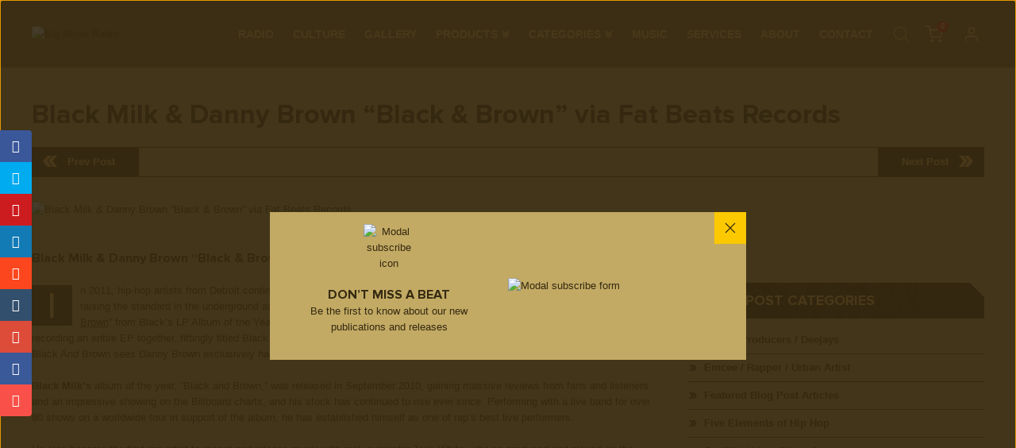

--- FILE ---
content_type: text/html; charset=UTF-8
request_url: https://bignoiseradio.com/black-milk-danny-brown-drop-album-black-and-brown/
body_size: 35507
content:
<!DOCTYPE HTML><html lang="en-US" dir="ltr"  data-config='{"style":"default"}'><head><meta charset="UTF-8"><meta http-equiv="X-UA-Compatible" content="IE=edge"><meta name="viewport" content="width=device-width, initial-scale=1"> <script>var et_site_url='https://bignoiseradio.com';var et_post_id='816';function et_core_page_resource_fallback(a,b){"undefined"===typeof b&&(b=a.sheet.cssRules&&0===a.sheet.cssRules.length);b&&(a.onerror=null,a.onload=null,a.href?a.href=et_site_url+"/?et_core_page_resource="+a.id+et_post_id:a.src&&(a.src=et_site_url+"/?et_core_page_resource="+a.id+et_post_id))}</script><meta name='robots' content='index, follow, max-image-preview:large, max-snippet:-1, max-video-preview:-1' /> <script data-cfasync="false" data-pagespeed-no-defer>var gtm4wp_datalayer_name = "dataLayer";
	var dataLayer = dataLayer || [];
	const gtm4wp_use_sku_instead = 0;
	const gtm4wp_currency = 'USD';
	const gtm4wp_product_per_impression = 10;
	const gtm4wp_clear_ecommerce = false;
	const gtm4wp_datalayer_max_timeout = 2000;</script> <script>window._wca = window._wca || [];</script> <title>Black Milk Black &amp; Brown with Danny Brown via Fat Beats Records | BNR</title><meta name="description" content="Black Milk Black and Brown dropped in September 2010 to strong reviews and an impressive showing on the Billboard charts." /><link rel="canonical" href="https://bignoiseradio.com/black-milk-danny-brown-drop-album-black-and-brown/" /><meta property="og:locale" content="en_US" /><meta property="og:type" content="article" /><meta property="og:title" content="Black Milk Black &amp; Brown with Danny Brown via Fat Beats Records | BNR" /><meta property="og:description" content="Black Milk Black and Brown dropped in September 2010 to strong reviews and an impressive showing on the Billboard charts." /><meta property="og:url" content="https://bignoiseradio.com/black-milk-danny-brown-drop-album-black-and-brown/" /><meta property="og:site_name" content="Big Noise Radio" /><meta property="article:publisher" content="https://www.facebook.com/bignoiseradio" /><meta property="article:published_time" content="2013-10-18T15:54:19+00:00" /><meta property="article:modified_time" content="2023-09-02T17:20:39+00:00" /><meta property="og:image" content="https://bignoiseradio.com/wp-content/uploads/2013/10/Danny-Brown_1200x800_2019a.jpg" /><meta property="og:image:width" content="1200" /><meta property="og:image:height" content="800" /><meta property="og:image:type" content="image/jpeg" /><meta name="author" content="noiseman" /><meta name="twitter:card" content="summary_large_image" /><meta name="twitter:creator" content="@bignoiseradio" /><meta name="twitter:site" content="@bignoiseradio" /><meta name="twitter:label1" content="Written by" /><meta name="twitter:data1" content="noiseman" /><meta name="twitter:label2" content="Est. reading time" /><meta name="twitter:data2" content="3 minutes" /> <script type="application/ld+json" class="yoast-schema-graph">{"@context":"https://schema.org","@graph":[{"@type":"Article","@id":"https://bignoiseradio.com/black-milk-danny-brown-drop-album-black-and-brown/#article","isPartOf":{"@id":"https://bignoiseradio.com/black-milk-danny-brown-drop-album-black-and-brown/"},"author":{"name":"noiseman","@id":"https://bignoiseradio.com/#/schema/person/40f986fbf2c6c2da948ab38dd0ca4966"},"headline":"Black Milk &#038; Danny Brown &#8220;Black &#038; Brown&#8221; via Fat Beats Records","datePublished":"2013-10-18T15:54:19+00:00","dateModified":"2023-09-02T17:20:39+00:00","mainEntityOfPage":{"@id":"https://bignoiseradio.com/black-milk-danny-brown-drop-album-black-and-brown/"},"wordCount":656,"publisher":{"@id":"https://bignoiseradio.com/#organization"},"image":{"@id":"https://bignoiseradio.com/black-milk-danny-brown-drop-album-black-and-brown/#primaryimage"},"thumbnailUrl":"https://bignoiseradio.com/wp-content/uploads/2013/10/Danny-Brown_1200x800_2019a.jpg","keywords":["Album Review","Beat Makers","Come Correct","Instrumental Beats","Underground Rap","YouTube Videos"],"articleSection":["Emcee / Rapper / Urban Artist","Hip Hop Culture &amp; Music","Music Releases / Hip Hop"],"inLanguage":"en-US"},{"@type":"WebPage","@id":"https://bignoiseradio.com/black-milk-danny-brown-drop-album-black-and-brown/","url":"https://bignoiseradio.com/black-milk-danny-brown-drop-album-black-and-brown/","name":"Black Milk Black & Brown with Danny Brown via Fat Beats Records | BNR","isPartOf":{"@id":"https://bignoiseradio.com/#website"},"primaryImageOfPage":{"@id":"https://bignoiseradio.com/black-milk-danny-brown-drop-album-black-and-brown/#primaryimage"},"image":{"@id":"https://bignoiseradio.com/black-milk-danny-brown-drop-album-black-and-brown/#primaryimage"},"thumbnailUrl":"https://bignoiseradio.com/wp-content/uploads/2013/10/Danny-Brown_1200x800_2019a.jpg","datePublished":"2013-10-18T15:54:19+00:00","dateModified":"2023-09-02T17:20:39+00:00","description":"Black Milk Black and Brown dropped in September 2010 to strong reviews and an impressive showing on the Billboard charts.","breadcrumb":{"@id":"https://bignoiseradio.com/black-milk-danny-brown-drop-album-black-and-brown/#breadcrumb"},"inLanguage":"en-US","potentialAction":[{"@type":"ReadAction","target":["https://bignoiseradio.com/black-milk-danny-brown-drop-album-black-and-brown/"]}]},{"@type":"ImageObject","inLanguage":"en-US","@id":"https://bignoiseradio.com/black-milk-danny-brown-drop-album-black-and-brown/#primaryimage","url":"https://bignoiseradio.com/wp-content/uploads/2013/10/Danny-Brown_1200x800_2019a.jpg","contentUrl":"https://bignoiseradio.com/wp-content/uploads/2013/10/Danny-Brown_1200x800_2019a.jpg","width":1200,"height":800,"caption":"Danny Brown in dreads and a black shirt leaning against a city wall."},{"@type":"BreadcrumbList","@id":"https://bignoiseradio.com/black-milk-danny-brown-drop-album-black-and-brown/#breadcrumb","itemListElement":[{"@type":"ListItem","position":1,"name":"Home","item":"https://bignoiseradio.com/"},{"@type":"ListItem","position":2,"name":"Black Milk &#038; Danny Brown &#8220;Black &#038; Brown&#8221; via Fat Beats Records"}]},{"@type":"WebSite","@id":"https://bignoiseradio.com/#website","url":"https://bignoiseradio.com/","name":"Big Noise Radio","description":"Underground Hip Hop Radio Station | Online Hip Hop","publisher":{"@id":"https://bignoiseradio.com/#organization"},"potentialAction":[{"@type":"SearchAction","target":{"@type":"EntryPoint","urlTemplate":"https://bignoiseradio.com/?s={search_term_string}"},"query-input":{"@type":"PropertyValueSpecification","valueRequired":true,"valueName":"search_term_string"}}],"inLanguage":"en-US"},{"@type":"Organization","@id":"https://bignoiseradio.com/#organization","name":"Big Noise Radio","alternateName":"BNR","url":"https://bignoiseradio.com/","logo":{"@type":"ImageObject","inLanguage":"en-US","@id":"https://bignoiseradio.com/#/schema/logo/image/","url":"https://bignoiseradio.com/wp-content/uploads/2022/12/Big-Noise-Radio-Logo_900x600a.jpg","contentUrl":"https://bignoiseradio.com/wp-content/uploads/2022/12/Big-Noise-Radio-Logo_900x600a.jpg","width":900,"height":600,"caption":"Big Noise Radio"},"image":{"@id":"https://bignoiseradio.com/#/schema/logo/image/"},"sameAs":["https://www.facebook.com/bignoiseradio","https://x.com/bignoiseradio","https://www.instagram.com/bignoiseradio","https://www.linkedin.com/company/big-noise-radio","https://www.youtube.com/bignoiseradio"]},{"@type":"Person","@id":"https://bignoiseradio.com/#/schema/person/40f986fbf2c6c2da948ab38dd0ca4966","name":"noiseman","image":{"@type":"ImageObject","inLanguage":"en-US","@id":"https://bignoiseradio.com/#/schema/person/image/","url":"https://secure.gravatar.com/avatar/10af9ec7c140b415dba14506788a97520a33c9502072523be9f5b501f4c70470?s=96&d=mm&r=g","contentUrl":"https://secure.gravatar.com/avatar/10af9ec7c140b415dba14506788a97520a33c9502072523be9f5b501f4c70470?s=96&d=mm&r=g","caption":"noiseman"}}]}</script> <link rel="alternate" title="oEmbed (JSON)" type="application/json+oembed" href="https://bignoiseradio.com/wp-json/oembed/1.0/embed?url=https%3A%2F%2Fbignoiseradio.com%2Fblack-milk-danny-brown-drop-album-black-and-brown%2F" /><link rel="alternate" title="oEmbed (XML)" type="text/xml+oembed" href="https://bignoiseradio.com/wp-json/oembed/1.0/embed?url=https%3A%2F%2Fbignoiseradio.com%2Fblack-milk-danny-brown-drop-album-black-and-brown%2F&#038;format=xml" /><link data-optimized="2" rel="stylesheet" href="https://bignoiseradio.com/wp-content/litespeed/css/ce71001d8189bc7b82fb20392e82735e.css?ver=b72f6" /> <script type="text/javascript" src="https://bignoiseradio.com/wp-includes/js/jquery/jquery.min.js?ver=3.7.1" id="jquery-core-js"></script> <script data-optimized="1" type="text/javascript" src="https://bignoiseradio.com/wp-content/litespeed/js/4196493afd16bdb51b76af857c32b188.js?ver=b85bd" id="jquery-migrate-js"></script> <script type="text/javascript" id="xoo-aff-js-js-extra">/*  */
var xoo_aff_localize = {"adminurl":"https://bignoiseradio.com/wp-admin/admin-ajax.php","password_strength":{"min_password_strength":3,"i18n_password_error":"Please enter a stronger password.","i18n_password_hint":"Hint: The password should be at least twelve characters long. To make it stronger, use upper and lower case letters, numbers, and symbols like ! &quot; ? $ % ^ &amp; )."}};
//# sourceURL=xoo-aff-js-js-extra
/*  */</script> <script data-optimized="1" type="text/javascript" src="https://bignoiseradio.com/wp-content/litespeed/js/f4a7ebacd5d4992278c38b4a6ef718f2.js?ver=30eb3" id="xoo-aff-js-js" defer="defer" data-wp-strategy="defer"></script> <script data-optimized="1" type="text/javascript" src="https://bignoiseradio.com/wp-content/litespeed/js/598c347d947f974738e20e0f53acec3c.js?ver=afe61" id="wc-js-cookie-js" data-wp-strategy="defer"></script> <script type="text/javascript" id="wc-cart-fragments-js-extra">/*  */
var wc_cart_fragments_params = {"ajax_url":"/wp-admin/admin-ajax.php","wc_ajax_url":"/?wc-ajax=%%endpoint%%","cart_hash_key":"wc_cart_hash_c6014fa352e7804e885841edc20c410f","fragment_name":"wc_fragments_c6014fa352e7804e885841edc20c410f","request_timeout":"5000"};
//# sourceURL=wc-cart-fragments-js-extra
/*  */</script> <script data-optimized="1" type="text/javascript" src="https://bignoiseradio.com/wp-content/litespeed/js/6d1d5258934ed967b785c28b833cef1a.js?ver=f6c90" id="wc-cart-fragments-js" defer="defer" data-wp-strategy="defer"></script> <script data-optimized="1" type="text/javascript" src="https://bignoiseradio.com/wp-content/litespeed/js/43a5b3f85ad35d7a5b88d4b05b4f280f.js?ver=c093b" id="wc-jquery-blockui-js" data-wp-strategy="defer"></script> <script type="text/javascript" id="wc-add-to-cart-js-extra">/*  */
var wc_add_to_cart_params = {"ajax_url":"/wp-admin/admin-ajax.php","wc_ajax_url":"/?wc-ajax=%%endpoint%%","i18n_view_cart":"View cart","cart_url":"https://bignoiseradio.com/cart/","is_cart":"","cart_redirect_after_add":"no"};
//# sourceURL=wc-add-to-cart-js-extra
/*  */</script> <script data-optimized="1" type="text/javascript" src="https://bignoiseradio.com/wp-content/litespeed/js/109044a7cf53677fe3cac38abcbc1b3a.js?ver=1d1f4" id="wc-add-to-cart-js" data-wp-strategy="defer"></script> <script type="text/javascript" id="woocommerce-js-extra">/*  */
var woocommerce_params = {"ajax_url":"/wp-admin/admin-ajax.php","wc_ajax_url":"/?wc-ajax=%%endpoint%%","i18n_password_show":"Show password","i18n_password_hide":"Hide password"};
//# sourceURL=woocommerce-js-extra
/*  */</script> <script data-optimized="1" type="text/javascript" src="https://bignoiseradio.com/wp-content/litespeed/js/f1dcad6df9c1510990d3a2657d68dc2c.js?ver=538cf" id="woocommerce-js" defer="defer" data-wp-strategy="defer"></script> <script type="text/javascript" id="wt-smart-coupon-for-woo-js-extra">/*  */
var WTSmartCouponOBJ = {"ajaxurl":"https://bignoiseradio.com/wp-admin/admin-ajax.php","wc_ajax_url":"https://bignoiseradio.com/?wc-ajax=","nonces":{"public":"46e1589b93","apply_coupon":"bec20c5652"},"labels":{"please_wait":"Please wait...","choose_variation":"Please choose a variation","error":"Error !!!"},"shipping_method":[],"payment_method":"","is_cart":""};
//# sourceURL=wt-smart-coupon-for-woo-js-extra
/*  */</script> <script data-optimized="1" type="text/javascript" src="https://bignoiseradio.com/wp-content/litespeed/js/8869d72094da155729f83d4c3bb1d78b.js?ver=83d46" id="wt-smart-coupon-for-woo-js"></script> <script data-optimized="1" type="text/javascript" src="https://bignoiseradio.com/wp-content/litespeed/js/cb04e98246d4faa975d8b595c80cc59e.js?ver=6c768" id="vc_woocommerce-add-to-cart-js-js"></script> <script type="text/javascript" id="WCPAY_ASSETS-js-extra">/*  */
var wcpayAssets = {"url":"https://bignoiseradio.com/wp-content/plugins/woocommerce-payments/dist/"};
//# sourceURL=WCPAY_ASSETS-js-extra
/*  */</script> <script data-optimized="1" type="text/javascript" src="https://bignoiseradio.com/wp-content/litespeed/js/d133b3c98478a62c07ff7c3e7028b091.js?ver=3929a" id="wc-select2-js" defer="defer" data-wp-strategy="defer"></script> <script type="text/javascript" id="bignoiseradio-theme-js-extra">/*  */
var warp_ajax_object = {"ajax_url":"https://bignoiseradio.com/wp-admin/admin-ajax.php"};
//# sourceURL=bignoiseradio-theme-js-extra
/*  */</script> <script data-optimized="1" type="text/javascript" src="https://bignoiseradio.com/wp-content/litespeed/js/17f88decab631f047bf85f2d23852492.js?ver=32e85" id="bignoiseradio-theme-js"></script> <script type="text/javascript" src="https://stats.wp.com/s-202606.js" id="woocommerce-analytics-js" defer="defer" data-wp-strategy="defer"></script> <script></script><link rel="https://api.w.org/" href="https://bignoiseradio.com/wp-json/" /><link rel="alternate" title="JSON" type="application/json" href="https://bignoiseradio.com/wp-json/wp/v2/posts/816" /><link rel='shortlink' href='https://bignoiseradio.com/?p=816' /><meta name="cdp-version" content="1.5.0" />         <script>(function(w,d,e,u,f,l,n){w[f]=w[f]||function(){(w[f].q=w[f].q||[])
                .push(arguments);},l=d.createElement(e),l.async=1,l.src=u,
                n=d.getElementsByTagName(e)[0],n.parentNode.insertBefore(l,n);})
            (window,document,'script','https://assets.mailerlite.com/js/universal.js','ml');
            ml('account', '298699');
            ml('enablePopups', false);</script>  <script data-cfasync="false" data-pagespeed-no-defer type="text/javascript">var dataLayer_content = {"pagePostType":"post","pagePostType2":"single-post","pageCategory":["emcee-rapper","culture","hip-hop-music"],"pageAttributes":["album-review","beat-makers","come-correct","instrumental-beats","underground-rap","youtube-videos"],"pagePostAuthor":"noiseman"};
	dataLayer.push( dataLayer_content );</script> <script data-cfasync="false" data-pagespeed-no-defer type="text/javascript">(function(w,d,s,l,i){w[l]=w[l]||[];w[l].push({'gtm.start':
new Date().getTime(),event:'gtm.js'});var f=d.getElementsByTagName(s)[0],
j=d.createElement(s),dl=l!='dataLayer'?'&l='+l:'';j.async=true;j.src=
'//www.googletagmanager.com/gtm.js?id='+i+dl;f.parentNode.insertBefore(j,f);
})(window,document,'script','dataLayer','GTM-TWKQHC7');</script> <link rel="preload" href="https://bignoiseradio.com/wp-content/plugins/monarch/core/admin/fonts/modules.ttf" as="font" crossorigin="anonymous">	<noscript><style>.woocommerce-product-gallery{ opacity: 1 !important; }</style></noscript><meta name="generator" content="Powered by WPBakery Page Builder - drag and drop page builder for WordPress."/><link rel="icon" href="https://bignoiseradio.com/wp-content/themes/bnr/images/favicons/favicon.png" sizes="32x32" /><link rel="icon" href="https://bignoiseradio.com/wp-content/themes/bnr/images/favicons/favicon_192.png" sizes="192x192" /><link rel="apple-touch-icon" href="https://bignoiseradio.com/wp-content/themes/bnr/images/favicons/favicon_180.png" /><meta name="msapplication-TileImage" content="https://bignoiseradio.com/wp-content/themes/bnr/images/favicons/favicon_270.png" />
<noscript><style>.wpb_animate_when_almost_visible { opacity: 1; }</style></noscript><meta name="facebook-domain-verification" content="hyr2wd2g3natht2ebxhgu7s5qsbiuc" /> <script>(function(i,s,o,g,r,a,m){i['GoogleAnalyticsObject']=r;i[r]=i[r]||function(){
            (i[r].q=i[r].q||[]).push(arguments)},i[r].l=1*new Date();a=s.createElement(o),
            m=s.getElementsByTagName(o)[0];a.async=1;a.src=g;m.parentNode.insertBefore(a,m)
        })(window,document,'script','//www.google-analytics.com/analytics.js','ga');

        ga('create', 'UA-2358151-1', 'auto');
        ga('send', 'pageview');</script>  <script>(function(w,d,e,u,f,l,n){w[f]=w[f]||function(){(w[f].q=w[f].q||[])
            .push(arguments);},l=d.createElement(e),l.async=1,l.src=u,
            n=d.getElementsByTagName(e)[0],n.parentNode.insertBefore(l,n);})
        (window,document,'script','https://assets.mailerlite.com/js/universal.js','ml');
        ml('account', '298699');</script> </head><body class="wp-singular post-template-default single single-post postid-816 single-format-standard wp-theme-bnr wp-single theme-bnr woocommerce-no-js et_monarch wpb-js-composer js-comp-ver-8.4.1 vc_responsive"><div id="tm-wrapper"><div uk-sticky uk-parallax="background-color: #7c6a3b,#352911" class="tm-toolbar"><div class="uk-container"><div class="tm-toolbar-content"><div class="uk-flex uk-flex-between uk-flex-middle"><div class="tm-left-col">
<a class="tm-logo" href="https://bignoiseradio.com">
<img data-lazyloaded="1" src="[data-uri]" width="156" height="77" data-src="/wp-content/themes/bnr/images/logo.png" alt="Big Noise Radio" />
</a></div><div class="tm-right-col"><div class="uk-flex uk-flex-middle"><div class="tm-navbar uk-visible@m"><nav uk-navbar="align: center;"><ul class="uk-navbar-nav"><li><a href="https://bignoiseradio.com/best-90s-hip-hop-radio/" class="">Radio</a></li><li><a href="https://bignoiseradio.com/culture/" class="">Culture</a></li><li><a href="https://bignoiseradio.com/gallery/" class="">Gallery</a></li><li class="uk-parent"><a href="#" class=" separator">Products<span uk-icon="bnr-chevron-right"></span></a><div class="uk-navbar-dropdown uk-dropdown-width-1"><div class="uk-grid uk-dropdown-grid"><div class="uk-width-1-1"><ul class="uk-nav uk-navbar-dropdown-nav"><li><a href="https://bignoiseradio.com/product/" class="">Products</a></li><li><a href="https://bignoiseradio.com/product-category/" class="">Product Categories</a></li><li><a href="https://bignoiseradio.com/shop/" class="">Shop Now</a></li></ul></div></div></div></li><li class="uk-parent"><a href="#" class=" separator">Categories<span uk-icon="bnr-chevron-right"></span></a><div class="uk-navbar-dropdown uk-dropdown-width-2" style="min-width: 440px; max-width: 440px; width:220px;"><div class="uk-grid uk-dropdown-grid"><div class="uk-width-1-2" style="min-width: 440px; max-width: 440px; width:220px;"><ul class="uk-nav uk-navbar-dropdown-nav"><li><a href="https://bignoiseradio.com/product-category/studio-equipment/" class="">Studio Equipment</a></li><li><a href="https://bignoiseradio.com/product-category/studio-equipment/audio-transformers/" class="">Audio Transformers</a></li><li><a href="https://bignoiseradio.com/product-category/sample-packs/" class="">Sample Packs</a></li><li><a href="https://bignoiseradio.com/product-category/poster-prints/" class="">Poster Prints</a></li><li><a href="https://bignoiseradio.com/product-category/media-software/" class="">Media / Software</a></li><li><a href="https://bignoiseradio.com/product-category/drum-samples/" class="">Drum Samples</a></li></ul></div><div class="uk-width-1-2" style="min-width: 440px; max-width: 440px; width:220px;"><ul class="uk-nav uk-navbar-dropdown-nav"><li><a href="https://bignoiseradio.com/product-category/drum-samples/tuned-drum-kits/" class="">Tuned Drum Kits</a></li><li><a href="https://bignoiseradio.com/product-category/drum-machines/" class="">Drum Machines</a></li><li><a href="https://bignoiseradio.com/product-category/digital-downloads/" class="">Digital Downloads</a></li><li><a href="https://bignoiseradio.com/product-category/beats-music/" class="">Beats / Music</a></li><li><a href="https://bignoiseradio.com/product-category/accessories/" class="">Accessories</a></li><li><a href="https://bignoiseradio.com/product-category/accessories/merch-apparel/" class="">Merch / Apparel</a></li></ul></div></div></div></li><li><a target="_blank" href="https://bignoiseradio.bandcamp.com/" class="">Music</a></li><li><a href="https://bignoiseradio.com/digital-music-services/" class="">Services</a></li><li><a href="https://bignoiseradio.com/about-big-noise-radio/" class="">About</a></li><li><a href="https://bignoiseradio.com/contact-big-noise/" class="">Contact</a></li></ul></nav></div><div class="uk-card woocommerce widget_product_search"><a class="show-search-form" href="#"><span title="Search products" uk-tooltip uk-icon="icon: search; ratio: 1.1"></span></a><div class="uk-hidden">
<input type="search" id="woocommerce-product-search-field-0" class="search-field" autocomplete="off" placeholder="Search products&hellip;" value="" name="s" /></div></div><div class="tm-navbar-toggle uk-offcanvas-content uk-hidden@m uk-hidden@l">
<a href="#offcanvas-navbar" uk-toggle>
<span class="tm-menu-button">
<span></span>
<span></span>
<span></span>
</span>
</a><div id="offcanvas-navbar" uk-offcanvas="flip: false; overlay: true"><div class="uk-offcanvas-bar">
<button class="uk-offcanvas-close" type="button" uk-close></button><div class="uk-card widget_nav_menu"><ul class="uk-nav uk-nav-offcanvas"><li><a href="https://bignoiseradio.com/best-90s-hip-hop-radio/" class="">Radio</a></li><li><a href="https://bignoiseradio.com/culture/" class="">Culture</a></li><li><a href="https://bignoiseradio.com/gallery/" class="">Gallery</a></li><li class="uk-parent"><a href="#" class=" separator">Products<span uk-icon="bnr-chevron-right"></span></a><ul class="uk-nav-sub"><li><a href="https://bignoiseradio.com/product/" class="">Products</a></li><li><a href="https://bignoiseradio.com/product-category/" class="">Product Categories</a></li><li><a href="https://bignoiseradio.com/shop/" class="">Shop Now</a></li></ul></li><li class="uk-parent"><a href="#" class=" separator">Categories<span uk-icon="bnr-chevron-right"></span></a><ul class="uk-nav-sub"><li><a href="https://bignoiseradio.com/product-category/studio-equipment/" class="">Studio Equipment</a></li><li><a href="https://bignoiseradio.com/product-category/studio-equipment/audio-transformers/" class="">Audio Transformers</a></li><li><a href="https://bignoiseradio.com/product-category/sample-packs/" class="">Sample Packs</a></li><li><a href="https://bignoiseradio.com/product-category/poster-prints/" class="">Poster Prints</a></li><li><a href="https://bignoiseradio.com/product-category/media-software/" class="">Media / Software</a></li><li><a href="https://bignoiseradio.com/product-category/drum-samples/" class="">Drum Samples</a></li><li><a href="https://bignoiseradio.com/product-category/drum-samples/tuned-drum-kits/" class="">Tuned Drum Kits</a></li><li><a href="https://bignoiseradio.com/product-category/drum-machines/" class="">Drum Machines</a></li><li><a href="https://bignoiseradio.com/product-category/digital-downloads/" class="">Digital Downloads</a></li><li><a href="https://bignoiseradio.com/product-category/beats-music/" class="">Beats / Music</a></li><li><a href="https://bignoiseradio.com/product-category/accessories/" class="">Accessories</a></li><li><a href="https://bignoiseradio.com/product-category/accessories/merch-apparel/" class="">Merch / Apparel</a></li></ul></li><li><a target="_blank" href="https://bignoiseradio.bandcamp.com/" class="">Music</a></li><li><a href="https://bignoiseradio.com/digital-music-services/" class="">Services</a></li><li><a href="https://bignoiseradio.com/about-big-noise-radio/" class="">About</a></li><li><a href="https://bignoiseradio.com/contact-big-noise/" class="">Contact</a></li></ul></div></div></div></div></div></div></div></div></div></div><div class="uk-container"><div id="tm-middle" class="tm-middle uk-grid" uk-grid><div class="tm-main uk-width-1-1@m"><main id="tm-content" class="tm-content"><article class="tm-article tm-blog-item"><h1 class="uk-margin-medium-top">Black Milk &#038; Danny Brown &#8220;Black &#038; Brown&#8221; via Fat Beats Records</h1><ul class="uk-pagination-post uk-grid uk-grid-collapse uk-flex-between uk-child-width-auto" uk-grid><li class="uk-pagination-previous">
<a href="https://bignoiseradio.com/pete-rock-camp-lo-mixtape-80-blocks-from-tiffanys-pt-2/" uk-tooltip title="Pete Rock &amp; Camp Lo Mixtape “80 Blocks From Tiffany’s Pt. 2&quot;">
Prev Post                    </a></li><li class="uk-pagination-next">
<a href="https://bignoiseradio.com/brooklynati-duo-tanya-morgan-rock-the-bells-video/" uk-tooltip title="Brooklynati Duo Tanya Morgan &quot;Rock The Bells&quot; You &amp; What Army">
Next Post                    </a></li></ul>
<img data-lazyloaded="1" src="[data-uri]" width="1200" height="800" data-src="https://bignoiseradio.com/wp-content/uploads/2013/10/Danny-Brown_1200x800_2019a.jpg" class="attachment-full size-full wp-post-image" alt="Black Milk &#038; Danny Brown &#8220;Black &#038; Brown&#8221; via Fat Beats Records" decoding="async" fetchpriority="high" data-srcset="https://bignoiseradio.com/wp-content/uploads/2013/10/Danny-Brown_1200x800_2019a.jpg 1200w, https://bignoiseradio.com/wp-content/uploads/2013/10/Danny-Brown_1200x800_2019a-600x400.jpg 600w, https://bignoiseradio.com/wp-content/uploads/2013/10/Danny-Brown_1200x800_2019a-300x200.jpg 300w, https://bignoiseradio.com/wp-content/uploads/2013/10/Danny-Brown_1200x800_2019a-1024x683.jpg 1024w, https://bignoiseradio.com/wp-content/uploads/2013/10/Danny-Brown_1200x800_2019a-768x512.jpg 768w" data-sizes="(max-width: 1200px) 100vw, 1200px" /><div class="uk-h4">Black Milk &#038; Danny Brown &#8220;Black &#038; Brown&#8221; via Fat Beats Records</div><div class="uk-grid" uk-grid><div class="uk-width-expand"><div class="wpb-content-wrapper"><div class="vc_row wpb_row vc_row-fluid"><div class="wpb_column vc_column_container vc_col-sm-12"><div class="vc_column-inner"><div class="wpb_wrapper"><p><span class="uk-article-dropcaps">I</span>n<span data-preserver-spaces="true"> 2011, hip-hop artists from Detroit continued to create some of the most celebrated music in the genre, and no one was raising the standard in the underground as high as Black Milk and Danny Brown. After their collaborative track “</span><a class="editor-rtfLink" href="http://www.fatbeats.com/products/black-milk-danny-brown-black-and-brown-cd" target="_blank" rel="noopener"><span data-preserver-spaces="true">Black and Brown</span></a><span data-preserver-spaces="true">” from Black’s LP Album of the Year became a fan favorite, both artists decided to further their collaboration by recording an entire EP together, fittingly titled Black and Brown. While the aforementioned track appears on the EP, the remainder of Black And Brown sees Danny Brown exclusively handling mic duties, with Black Milk showcasing his masterful production.</span></p><div class="wpb_text_column wpb_content_element " ><div class="wpb_wrapper"><p><strong><span data-preserver-spaces="true">Black Milk&#8217;s</span></strong><span data-preserver-spaces="true"> album of the year, &#8220;Black and Brown,&#8221; was released in September 2010, gaining massive reviews from fans and listeners and an impressive showing on the Billboard charts, and his stock has continued to rise ever since. Performing with a live band for over 80 shows on a worldwide tour in support of the album, he has established himself as one of rap&#8217;s best live performers.</span></p><p>He also became the first rap artist to record and release music with rock superstar Jack White, who co-produced and played on the much-publicized “Brain” 7-inch single on White’s label Third Man Records. Never straying from his hip-hop roots, Black Milk also serves as a member of the group Random Axe with Sean Price and Guilty Simpson. He single-handedly produced their successful self-titled 2011 full-length release, which received an average score of 80 over 100, showing generally favorable reviews.</p><p><strong><span data-preserver-spaces="true">Danny Brown</span></strong><span data-preserver-spaces="true"> first gained worldwide recognition with the release of his album The Hybrid as a free download in March 2010. Since the release, he&#8217;s emerged as one of rap&#8217;s most distinct new voices and was described by MTV in 2011 as &#8220;one of rap&#8217;s most unique figures in recent memory.&#8221; The shock value of his drug-fueled and sex-laden rhyming has been frequently compared to the early works of Eminem, and his ear for progressive beats, as well as his unique fashion sense, has made him a favorite with critics.</span></p><p>His latest project XXX (pronounced as &#8220;triple x&#8221; or &#8220;30&#8221;), was released as a free download in August 2011 by Brooklyn, New York-based record label Fool&#8217;s Gold Record and was instantly hailed as one of the top rap albums of the year by artists and fans alike, while receiving heavy coverage from media outlets like Pitchfork, MTV, and The Fader. Brown described XXX as an example of his musical &#8220;experimentation to determine how far [he] could push listeners&#8221; goal. While describing track 13, &#8220;DNA,&#8221; as the beginning of Side B, Brown notes that XXX is an attempt at a serious concept album with a storyline: &#8220;The cover looked like a record to me, so I was going with the whole vibe.&#8221; He said that prior to &#8220;DNA,&#8221; when the album takes a serious turn, &#8220;the first side is about having fun.&#8221;</p></div></div><h4 style="text-align: left" class="vc_custom_heading uk-text-left" ><span>Black Milk &amp; Danny Brown "Black and Brown" via Fat Beats | Music Video</span></h4><div class="wpb_video_widget wpb_content_element vc_clearfix   vc_video-aspect-ratio-169 vc_video-el-width-100 vc_video-align-left" ><div class="wpb_wrapper"><div class="wpb_video_wrapper"><iframe data-lazyloaded="1" src="about:blank" title="Black Milk &amp; Danny Brown &quot;Black and Brown&quot;  OFFICIAL VIDEO" width="500" height="281" data-src="https://www.youtube.com/embed/WfNe-g45T5U?feature=oembed" frameborder="0" allow="accelerometer; autoplay; clipboard-write; encrypted-media; gyroscope; picture-in-picture; web-share" referrerpolicy="strict-origin-when-cross-origin" allowfullscreen></iframe></div></div></div><div class="wpb_text_column wpb_content_element " ><div class="wpb_wrapper"><p><em>The track &#8220;Black and Brown&#8221; first appeared on the 2010 release &#8220;Album of the Year,&#8221; and the video is finally available along with the release of their brand new EP. Directed by Gerard Victor.</em></p><p><strong>TRACKLIST:</strong><br />
01. Sound Check<br />
02. Wake Up<br />
03. Loosie<br />
04. Zap<br />
05. Jordan VIII<br />
06. Dada<br />
07. WTF<br />
08. LOL<br />
09. Dark Sunshine<br />
10. Black &amp; Brown</p></div></div><div class="wpb_text_column wpb_content_element tm-top-sep-one" ><div class="wpb_wrapper"><p><strong>Artist Contact Info:</strong><br />
Black Milk | <a href="https://twitter.com/black_milk" target="_blank" rel="noopener">Twitter</a> | <a href="https://www.facebook.com/blackmilk" target="_blank" rel="noopener">Facebook</a> | <a href="http://www.fatbeats.com/products/black-milk-danny-brown-black-and-brown-cd" target="_blank" rel="noopener">Fat Beats</a></p><p>Keep it locked to<a href="https://bignoiseradio.com/radio/" target="_blank" rel="noopener"> Big Noise Radio </a>for authentic hip-hop music and culture from Black Milk &amp; Danny Brown.</p><div class="tm-cat-icon-list "><div class="uk-grid uk-grid-small uk-flex-middle" uk-grid><div class="uk-width-auto@m"><p><strong>Article:</strong> Fat Beats<br />
<strong>Editor:</strong> Noiseman<br />
<strong>Image:</strong> Black &amp; Brown</p></div><div class="uk-width-expand@m uk-text-left uk-text-right@m"><div class="tm-cat-icons"><span uk-tooltip title="Emcee / Rapper" uk-icon="emcee-rapper"></span><span uk-tooltip title="Hip Hip Culture" uk-icon="culture"></span><span uk-tooltip title="Hip Hop Music" uk-icon="hip-hop-music"></span></div></div></div></div></div></div></div></div></div></div></div><span class="et_social_bottom_trigger"></span><div class="tm-article-bottom-banners"><div class="tm-banners-list "><div class="tm-banner-item">
<a href="https://bignoiseradio.com/product/knock-boxx-mphc1-stereo-pre-amp-api-transformer/" target="_blank">
<img data-lazyloaded="1" src="[data-uri]" width="720" height="480" data-src="https://bignoiseradio.com/wp-content/uploads/2025/08/Knock-Boxx-Ad-2025c.jpg" class="attachment-full size-full" alt="" decoding="async" data-srcset="https://bignoiseradio.com/wp-content/uploads/2025/08/Knock-Boxx-Ad-2025c.jpg 720w, https://bignoiseradio.com/wp-content/uploads/2025/08/Knock-Boxx-Ad-2025c-600x400.jpg 600w, https://bignoiseradio.com/wp-content/uploads/2025/08/Knock-Boxx-Ad-2025c-300x200.jpg 300w" data-sizes="(max-width: 720px) 100vw, 720px" />                    </a></div><div class="tm-banner-item">
<a href="https://www.nativehope.org/en-us/understanding-the-issue-of-missing-and-murdered-indigenous-women" target="_blank">
<img data-lazyloaded="1" src="[data-uri]" width="720" height="480" data-src="https://bignoiseradio.com/wp-content/uploads/2022/08/Missing-M-Indiginous-Woman_2021a.jpg" class="attachment-full size-full" alt="" decoding="async" data-srcset="https://bignoiseradio.com/wp-content/uploads/2022/08/Missing-M-Indiginous-Woman_2021a.jpg 720w, https://bignoiseradio.com/wp-content/uploads/2022/08/Missing-M-Indiginous-Woman_2021a-600x400.jpg 600w" data-sizes="(max-width: 720px) 100vw, 720px" />                    </a></div></div></div><p class="tm-article-meta">
Written by <a href="https://bignoiseradio.com/author/noiseman/" title="noiseman">noiseman</a> on <time datetime="2013-10-18">October 18, 2013</time></p><div class="tm-social-share"><div class="uk-grid uk-grid-small uk-flex-middle" uk-grid><div class="uk-width-1-1 uk-width-auto@s">Share This Story, Choose Your Platform!</div><div class="uk-width-1-1 uk-width-expand@s"><ul class="uk-article-social uk-flex uk-flex-center uk-flex-right@s"><li class="uk-social-button">
<a href='https://www.facebook.com/sharer.php?u=https%3A%2F%2Fbignoiseradio.com%2Fblack-milk-danny-brown-drop-album-black-and-brown%2F&#038;t=Black+Milk+%26%23038%3B+Danny+Brown+%26%238220%3BBlack+%26%23038%3B+Brown%26%238221%3B+via+Fat+Beats+Records' class="social-share facebook" target="_blank" onclick="javascript:window.open(this.href, '', 'menubar=no,toolbar=no,resizable=yes,scrollbars=yes,height=600,width=600');return false;">
<span class="fa-icon-facebook"></span>
</a></li><li class="uk-social-button">
<a href='https://twitter.com/share?url=https%3A%2F%2Fbignoiseradio.com%2Fblack-milk-danny-brown-drop-album-black-and-brown%2F&#038;text=Black+Milk+%26%23038%3B+Danny+Brown+%26%238220%3BBlack+%26%23038%3B+Brown%26%238221%3B+via+Fat+Beats+Records' class="social-share twitter" target="_blank" onclick="javascript:window.open(this.href, '', 'menubar=no,toolbar=no,resizable=yes,scrollbars=yes,height=417,width=600');return false;">
<span class="fa-icon-twitter"></span>
</a></li><li class="uk-social-button">
<a href='http://pinterest.com/pin/create/button/?url=https%3A%2F%2Fbignoiseradio.com%2Fblack-milk-danny-brown-drop-album-black-and-brown%2F&#038;media=https://bignoiseradio.com/wp-content/uploads/2013/10/Danny-Brown_1200x800_2019a.jpg&#038;description=' class="social-share pinterest" target="_blank" onclick="javascript:window.open(this.href, '', 'menubar=no,toolbar=no,resizable=yes,scrollbars=yes,height=600,width=600');return false;">
<span class="fa-icon-pinterest-p"></span>
</a></li><li class="uk-social-button">
<a href='https://www.linkedin.com/shareArticle?mini=true&#038;s&#038;title=Black+Milk+%26%23038%3B+Danny+Brown+%26%238220%3BBlack+%26%23038%3B+Brown%26%238221%3B+via+Fat+Beats+Records&#038;url=https%3A%2F%2Fbignoiseradio.com%2Fblack-milk-danny-brown-drop-album-black-and-brown%2F&#038;summary=&#038;source=warp' class="social-share linkedin" target="_blank" onclick="javascript:window.open(this.href, '', 'menubar=no,toolbar=no,resizable=yes,scrollbars=yes,height=600,width=600');return false;">
<span class="fa-icon-linkedin"></span>
</a></li><li class="uk-social-button">
<a href='https://vk.com/share.php?url=https%3A%2F%2Fbignoiseradio.com%2Fblack-milk-danny-brown-drop-album-black-and-brown%2F&#038;text=&#038;title=Black+Milk+%26%23038%3B+Danny+Brown+%26%238220%3BBlack+%26%23038%3B+Brown%26%238221%3B+via+Fat+Beats+Records' class="social-share vk" target="_blank" onclick="javascript:window.open(this.href, '', 'menubar=no,toolbar=no,resizable=yes,scrollbars=yes,height=600,width=600');return false;">
<span class="fa-icon-vk"></span>
</a></li><li class="uk-social-button">
<a href='mailto:?subject=Have%20a%20look%20at%20this%20site&#038;body=https%3A%2F%2Fbignoiseradio.com%2Fblack-milk-danny-brown-drop-album-black-and-brown%2F&#038;title=Black+Milk+%26%23038%3B+Danny+Brown+%26%238220%3BBlack+%26%23038%3B+Brown%26%238221%3B+via+Fat+Beats+Records' class="social-share envelope" target="_blank">
<span class="fa-icon-envelope-o"></span>
</a></li></ul></div></div></div></div><div class="uk-width-1-1 uk-width-1-3@m tm-post-sidebar"><div class="uk-card widget_categories"><h3 class="uk-card-title">Blog Post Categories</h3><ul class="uk-list uk-list-line"><li class="cat-item cat-item-37"><a href="https://bignoiseradio.com/producer-deejay/">Beats / Producers / Deejays</a></li><li class="cat-item cat-item-32"><a href="https://bignoiseradio.com/emcee-rapper/">Emcee / Rapper / Urban Artist</a></li><li class="cat-item cat-item-28"><a href="https://bignoiseradio.com/feature/">Featured Blog Post Articles</a></li><li class="cat-item cat-item-33"><a href="https://bignoiseradio.com/five-elements/">Five Elements of Hip Hop</a></li><li class="cat-item cat-item-34"><a href="https://bignoiseradio.com/graffiti-artwork/">Graffiti / Urban Street Art</a></li><li class="cat-item cat-item-25"><a href="https://bignoiseradio.com/culture/">Hip Hop Culture &amp; Music</a></li><li class="cat-item cat-item-36"><a href="https://bignoiseradio.com/interview-news/">Interviews / Big Noise News</a></li><li class="cat-item cat-item-35"><a href="https://bignoiseradio.com/hip-hop-music/">Music Releases / Hip Hop</a></li><li class="cat-item cat-item-38"><a href="https://bignoiseradio.com/studio-gear-ditc/">Studio Gear &amp; Techniques</a></li><li class="cat-item cat-item-27"><a href="https://bignoiseradio.com/videos/">Videos Hip Hop &amp; Tutorial</a></li></ul></div><div class="uk-card tm-bottom-sep-double widget_search"><div><form class="uk-search" id="search-search-4-698021b29bcc7" action="https://bignoiseradio.com/" method="get">
<input class="uk-search-field" type="text" value="" placeholder="Search Post...">
<input type="hidden" name="post_type" value="post" />
<button type="submit"><span uk-icon="search"></span></button></form></div></div><div class="uk-card tm-hide-unnecessary-banners widget_custom_html"><h3 class="uk-card-title">Sponsored Ad</h3><div class="textwidget custom-html-widget"><div class="tm-banners-list "><div class="tm-banner-item">
<a href="https://bignoiseradio.bandcamp.com/album/back-to-basics" target="_blank">
<img data-lazyloaded="1" src="[data-uri]" width="350" height="175" data-src="https://bignoiseradio.com/wp-content/uploads/2022/08/01_B-Flatt_Ad_350x175_2016s-b.jpg" class="attachment-full size-full" alt="" decoding="async" />                    </a></div></div></div></div><div class="uk-card widget_text"><h3 class="uk-card-title">BNR Instagram</h3><div
class="spotlight-instagram-feed"
data-feed-var="d07a41a0"
data-analytics="0"
data-instance="816"
></div><p>        <input type="hidden" id="sli__f__d07a41a0" data-json='{&quot;useCase&quot;:&quot;accounts&quot;,&quot;template&quot;:&quot;solo&quot;,&quot;layout&quot;:&quot;grid&quot;,&quot;numColumns&quot;:{&quot;desktop&quot;:2},&quot;highlightFreq&quot;:{&quot;desktop&quot;:7},&quot;sliderNumScrollPosts&quot;:{&quot;desktop&quot;:1},&quot;sliderInfinite&quot;:true,&quot;sliderLoop&quot;:false,&quot;sliderArrowPos&quot;:{&quot;desktop&quot;:&quot;inside&quot;},&quot;sliderArrowSize&quot;:{&quot;desktop&quot;:20},&quot;sliderArrowColor&quot;:{&quot;r&quot;:255,&quot;b&quot;:255,&quot;g&quot;:255,&quot;a&quot;:1},&quot;sliderArrowBgColor&quot;:{&quot;r&quot;:0,&quot;b&quot;:0,&quot;g&quot;:0,&quot;a&quot;:0.8},&quot;sliderAutoScroll&quot;:false,&quot;sliderAutoInterval&quot;:3,&quot;postOrder&quot;:&quot;date_desc&quot;,&quot;numPosts&quot;:{&quot;desktop&quot;:6},&quot;linkBehavior&quot;:{&quot;desktop&quot;:&quot;lightbox&quot;},&quot;feedWidth&quot;:{&quot;desktop&quot;:&quot;&quot;},&quot;feedHeight&quot;:{&quot;desktop&quot;:&quot;&quot;},&quot;feedPadding&quot;:{&quot;desktop&quot;:20,&quot;tablet&quot;:14,&quot;phone&quot;:10},&quot;imgPadding&quot;:{&quot;desktop&quot;:14,&quot;tablet&quot;:10,&quot;phone&quot;:6},&quot;ratio&quot;:&quot;classic&quot;,&quot;textSize&quot;:{&quot;desktop&quot;:&quot;&quot;,&quot;tablet&quot;:&quot;&quot;,&quot;phone&quot;:&quot;&quot;},&quot;bgColor&quot;:{&quot;r&quot;:255,&quot;g&quot;:255,&quot;b&quot;:255,&quot;a&quot;:1},&quot;hoverInfo&quot;:[&quot;likes_comments&quot;,&quot;insta_link&quot;],&quot;textColorHover&quot;:{&quot;r&quot;:255,&quot;g&quot;:255,&quot;b&quot;:255,&quot;a&quot;:1},&quot;bgColorHover&quot;:{&quot;r&quot;:0,&quot;g&quot;:0,&quot;b&quot;:0,&quot;a&quot;:0.5},&quot;showHeader&quot;:{&quot;desktop&quot;:true},&quot;headerInfo&quot;:{&quot;desktop&quot;:[&quot;profile_pic&quot;,&quot;bio&quot;]},&quot;headerAccount&quot;:5,&quot;headerStyle&quot;:{&quot;desktop&quot;:&quot;normal&quot;,&quot;phone&quot;:&quot;normal&quot;},&quot;headerTextSize&quot;:{&quot;desktop&quot;:16,&quot;phone&quot;:12},&quot;headerPhotoSize&quot;:{&quot;desktop&quot;:50},&quot;headerTextColor&quot;:{&quot;r&quot;:0,&quot;g&quot;:0,&quot;b&quot;:0,&quot;a&quot;:1},&quot;headerBgColor&quot;:{&quot;r&quot;:255,&quot;g&quot;:255,&quot;b&quot;:255,&quot;a&quot;:1},&quot;headerPadding&quot;:{&quot;desktop&quot;:0},&quot;customProfilePic&quot;:0,&quot;customBioText&quot;:&quot;&quot;,&quot;includeStories&quot;:false,&quot;storiesInterval&quot;:5,&quot;showCaptions&quot;:{&quot;desktop&quot;:false},&quot;captionMaxLength&quot;:{&quot;desktop&quot;:0},&quot;captionRemoveDots&quot;:false,&quot;captionSize&quot;:{&quot;desktop&quot;:0},&quot;captionColor&quot;:{&quot;r&quot;:0,&quot;g&quot;:0,&quot;b&quot;:0,&quot;a&quot;:1},&quot;showLikes&quot;:{&quot;desktop&quot;:false},&quot;showComments&quot;:{&quot;desktop&quot;:false},&quot;lcIconSize&quot;:{&quot;desktop&quot;:14},&quot;likesIconColor&quot;:{&quot;r&quot;:0,&quot;g&quot;:0,&quot;b&quot;:0,&quot;a&quot;:1},&quot;commentsIconColor&quot;:{&quot;r&quot;:0,&quot;g&quot;:0,&quot;b&quot;:0,&quot;a&quot;:1},&quot;lightboxShowSidebar&quot;:false,&quot;lightboxCtaStyle&quot;:&quot;link&quot;,&quot;lightboxCtaDesign&quot;:{&quot;text&quot;:{&quot;color&quot;:{&quot;r&quot;:0,&quot;g&quot;:0,&quot;b&quot;:0,&quot;a&quot;:1},&quot;align&quot;:&quot;center&quot;},&quot;bgColor&quot;:{&quot;r&quot;:230,&quot;g&quot;:230,&quot;b&quot;:230,&quot;a&quot;:1},&quot;border&quot;:{&quot;radius&quot;:3}},&quot;numLightboxComments&quot;:50,&quot;showLoadMoreBtn&quot;:{&quot;desktop&quot;:false},&quot;loadMoreBtnDesign&quot;:{&quot;text&quot;:{&quot;color&quot;:{&quot;r&quot;:255,&quot;g&quot;:255,&quot;b&quot;:255,&quot;a&quot;:1},&quot;align&quot;:&quot;center&quot;},&quot;border&quot;:{&quot;radius&quot;:3},&quot;bgColor&quot;:{&quot;r&quot;:0,&quot;g&quot;:149,&quot;b&quot;:246,&quot;a&quot;:1},&quot;margin&quot;:{&quot;top&quot;:0,&quot;bottom&quot;:0,&quot;left&quot;:0,&quot;right&quot;:0}},&quot;loadMoreBtnText&quot;:&quot;Load more&quot;,&quot;loadMoreBtnScroll&quot;:true,&quot;autoload&quot;:false,&quot;showFollowBtn&quot;:{&quot;desktop&quot;:true},&quot;followBtnText&quot;:&quot;Follow Me!&quot;,&quot;followBtnDesign&quot;:{&quot;text&quot;:{&quot;color&quot;:{&quot;r&quot;:255,&quot;g&quot;:255,&quot;b&quot;:255,&quot;a&quot;:1},&quot;align&quot;:&quot;center&quot;},&quot;border&quot;:{&quot;radius&quot;:3},&quot;bgColor&quot;:{&quot;r&quot;:41,&quot;g&quot;:167,&quot;b&quot;:210,&quot;a&quot;:1},&quot;margin&quot;:{&quot;top&quot;:0,&quot;bottom&quot;:0,&quot;left&quot;:0,&quot;right&quot;:0}},&quot;followBtnLocation&quot;:{&quot;desktop&quot;:&quot;header&quot;,&quot;phone&quot;:&quot;header&quot;},&quot;alignFooterButtons&quot;:{&quot;desktop&quot;:false},&quot;customCss&quot;:&quot;\/* Enter your custom CSS below *\/\n\n&quot;,&quot;accounts&quot;:[25752],&quot;tagged&quot;:[],&quot;hashtags&quot;:[],&quot;mediaType&quot;:&quot;all&quot;,&quot;hashtagWhitelist&quot;:[],&quot;hashtagBlacklist&quot;:[],&quot;captionWhitelist&quot;:[],&quot;captionBlacklist&quot;:[],&quot;hashtagWhitelistSettings&quot;:true,&quot;hashtagBlacklistSettings&quot;:true,&quot;captionWhitelistSettings&quot;:true,&quot;captionBlacklistSettings&quot;:true,&quot;moderation&quot;:[],&quot;moderationMode&quot;:&quot;blacklist&quot;,&quot;promosVersion&quot;:2,&quot;promosEnabled&quot;:true,&quot;globalPromosEnabled&quot;:true,&quot;autoPromosEnabled&quot;:true,&quot;promoOverrides&quot;:[],&quot;feedPromo&quot;:{&quot;linkSource&quot;:{&quot;type&quot;:null},&quot;linkBehavior&quot;:{&quot;openNewTab&quot;:false,&quot;showPopupBox&quot;:false},&quot;linkText&quot;:&quot;&quot;},&quot;gaCampaignSource&quot;:&quot;&quot;,&quot;gaCampaignMedium&quot;:&quot;&quot;,&quot;gaCampaignName&quot;:&quot;&quot;}' /><br />
<input type="hidden" id="sli__a__d07a41a0" data-json='[{&quot;id&quot;:25752,&quot;type&quot;:&quot;PERSONAL&quot;,&quot;userId&quot;:&quot;24033389119628079&quot;,&quot;username&quot;:&quot;bignoiseradio&quot;,&quot;bio&quot;:&quot;&quot;,&quot;customBio&quot;:&quot;&quot;,&quot;profilePicUrl&quot;:&quot;&quot;,&quot;customProfilePicUrl&quot;:&quot;&quot;,&quot;mediaCount&quot;:&quot;248&quot;,&quot;followersCount&quot;:&quot;0&quot;,&quot;usages&quot;:[],&quot;creationDate&quot;:&quot;2025-06-25 03:42:12&quot;}]' /><br />
<input type="hidden" id="sli__m__d07a41a0" data-json='[]' /></p></div><div class="uk-card widget_tag_cloud"><h3 class="uk-card-title">Blog Post Tags</h3><div><a class="tag-cloud-link" href="https://bignoiseradio.com/tag/album-review/"><span>Album Review</span></a><a class="tag-cloud-link" href="https://bignoiseradio.com/tag/beat-makers/"><span>Beat Makers</span></a><a class="tag-cloud-link" href="https://bignoiseradio.com/tag/come-correct/"><span>Come Correct</span></a><a class="tag-cloud-link" href="https://bignoiseradio.com/tag/instrumental-beats/"><span>Instrumental Beats</span></a><a class="tag-cloud-link" href="https://bignoiseradio.com/tag/underground-rap/"><span>Underground Rap</span></a><a class="tag-cloud-link" href="https://bignoiseradio.com/tag/youtube-videos/"><span>YouTube Videos</span></a><a class="tag-cloud-link" href="https://bignoiseradio.com/tag/classic-hip-hop/"><span>Classic Hip Hop</span></a><a class="tag-cloud-link" href="https://bignoiseradio.com/tag/golden-era-vibe/"><span>Golden Era Vibe</span></a><a class="tag-cloud-link" href="https://bignoiseradio.com/tag/lyrics-matter/"><span>Lyrics Matter</span></a><a class="tag-cloud-link" href="https://bignoiseradio.com/tag/behind-the-beat/"><span>Behind The Beat</span></a><a class="tag-cloud-link" href="https://bignoiseradio.com/tag/dropping-science/"><span>Dropping Science</span></a><a class="tag-cloud-link" href="https://bignoiseradio.com/tag/elevate-the-culture/"><span>Elevate The Culture</span></a><a class="tag-cloud-link" href="https://bignoiseradio.com/tag/hip-hop-represent/"><span>Hiphop Represent</span></a><a class="tag-cloud-link" href="https://bignoiseradio.com/tag/boom-bap-beats/"><span>Boom Bap Beats</span></a><a class="tag-cloud-link" href="https://bignoiseradio.com/tag/who-got-the-props/"><span>Who Got Da Props</span></a><a class="tag-cloud-link" href="https://bignoiseradio.com/tag/conscious-artists/"><span>Conscious Artists</span></a><a class="tag-cloud-link" href="https://bignoiseradio.com/tag/hip-hop-jazz-soul/"><span>Hiphop Jazz-Soul</span></a><a class="tag-cloud-link" href="https://bignoiseradio.com/tag/big-noise-news/"><span>Big Noise News</span></a></div></div></div></div></article></main></div></div></div><div style="background: #352911; height: 36px"></div><div class="tm-bottom-b-row" uk-parallax="bgy: -150"><div class="uk-container"><section id="tm-bottom-b" class="tm-bottom-b uk-grid" uk-grid uk-height-match="target: > div > .uk-card"><div class="uk-width-1-1"><div class="uk-card uk-light widget_custom_html"><div class="textwidget custom-html-widget"><div class="uk-h4">Stay Updated</div><div class="uk-h2">Big Noise Newsletter</div><p>
Sign up to our newsletter and be the first to know about upcoming albums, exclusives, events and more.</p><div class="ml-embedded" data-form="xuTegR"></div></div></div></div></section></div></div></div><footer id="tm-footer" class="tm-footer"><div class="tm-footer-content"><div class="uk-container"><div class="uk-grid uk-grid-small" uk-grid><div class="uk-width-1-2@s uk-width-1-3@m tm-footer-text">
<a class="tm-logo" href="https://bignoiseradio.com">
<img data-lazyloaded="1" src="[data-uri]" width="335" height="95" data-src="/wp-content/themes/bnr/images/flogo.png" alt="" />
</a><p>Big Noise Radio LLC is the online Hip Hop Radio Station. Streaming underground hip hop artists, we embrace all five elements of hip hop culture. Home for conscious hip hop artists, we purvey sonic excellence, present, past &amp; future. Lofi Radio broadcasting soulful boom bap beats worldwide!</p><ul class="uk-nav tm-nav"><li><a href="https://bignoiseradio.com/my-account/" class="">Register / Login</a></li><li><a href="/best-90s-hip-hop-radio/" class="">Radio Subscription</a></li></ul></div><div class="uk-width-1-3@m uk-width-1-2@s tm-footer-social"><div class="uk-card widget_nav_menu"><h3 class="uk-card-title">SOCIAL MEDIA NETWORK | BIG NOISE RADIO</h3><ul class="uk-nav tm-nav"><li><a target="_blank" href="https://www.instagram.com/bignoiseradio/" class="tm-instagram">Instagram</a></li><li><a target="_blank" href="https://www.facebook.com/bignoiseradio" class="tm-facebook">Facebook</a></li><li><a target="_blank" href="https://www.youtube.com/bignoiseradio" class="tm-youtube">YouTube</a></li><li><a target="_blank" href="https://www.tiktok.com/@bignoiseradio" class="tm-tiktok">TikTok</a></li><li><a target="_blank" href="https://twitter.com/bignoiseradio" class="tm-twitter">X</a></li><li><a target="_blank" href="https://medium.com/big-noise-radio" class="tm-medium">Medium</a></li><li><a target="_blank" href="https://bignoiseradio.bandcamp.com/" class="tm-bandcamp">Bandcamp</a></li><li><a target="_blank" href="https://soundcloud.com/big-noise-radio" class="tm-soundcloud">SoundCloud</a></li><li><a target="_blank" href="https://www.linkedin.com/company/big-noise-radio" class="tm-linkedin">Linkedin</a></li></ul></div><div class="uk-card widget_custom_html"><div class="textwidget custom-html-widget"><img data-lazyloaded="1" src="[data-uri]" class="footer-social-feature-img" width="345" height="80" data-src="/wp-content/themes/bnr/images/footer_badges.png" alt="Badges" /></div></div></div><div class="uk-width-1-3@m tm-footer-menu"><div class="uk-card widget_nav_menu"><h3 class="uk-card-title">USEFUL LINKS FOR BIG NOISE ENTHUSIASTS</h3><ul class="uk-nav tm-nav"><li><a href="https://bignoiseradio.com/faq/" class="">FAQ / Website Support</a></li><li><a href="https://bignoiseradio.com/digital-music-services/" class="">Entertainment Services</a></li><li><a href="https://bignoiseradio.com/product/" class="">Music Production Cafe</a></li><li><a href="https://bignoiseradio.com/contact-big-noise/" class="">Contact Radio Squad</a></li><li><a href="https://bignoiseradio.com/sitemap/" class="">Big Noise Sitemap</a></li></ul></div><div class="uk-card tm-payments widget_custom_html"><div class="textwidget custom-html-widget"><img data-lazyloaded="1" src="[data-uri]" width="51" height="35" data-src="/wp-content/themes/bnr/images/pay-icon/visa.svg" alt="Visa" /><img data-lazyloaded="1" src="[data-uri]" width="51" height="35" data-src="/wp-content/themes/bnr/images/pay-icon/master.svg" alt="Master Card" /><img data-lazyloaded="1" src="[data-uri]" width="52" height="35" data-src="/wp-content/themes/bnr/images/pay-icon/american.svg" alt="American Express" /><img data-lazyloaded="1" src="[data-uri]" width="52" height="35" data-src="/wp-content/themes/bnr/images/pay-icon/discover.svg" alt="Discover Bank" /><img data-lazyloaded="1" src="[data-uri]" style="height: 35px" width="51" height="35" data-src="/wp-content/themes/bnr/images/pay-icon/google.svg" alt="Google Pay" /><img data-lazyloaded="1" src="[data-uri]" width="52" height="35" data-src="/wp-content/themes/bnr/images/pay-icon/apple.svg" alt="Apple Pay" /><img data-lazyloaded="1" src="[data-uri]" width="55" height="35" style="height: 35px" data-src="/wp-content/themes/bnr/images/pay-icon/paypal.svg" alt="PayPal" /></div></div></div></div></div></div><div class="tm-copyright"><div class="uk-container"><div class="textwidget custom-html-widget"><span>Big Noise Radio LLC</span><span> © 2005 - 2026 All Rights Reserved </span><span>All City Hip Hop Radio Since 2005</span><span>Golden State, CA USA</span><span>Graphics by Hayden Creative</span></div></div></div></footer><div class="tm-use-cookies-panel uk-light"><div class="uk-container"><div class="uk-grid uk-grid-small uk-flex-middle" uk-grid><div class="uk-width-1-1 uk-text-center uk-text-left@l uk-width-expand@l"><div class=" widget_text"><p>We use cookies for a third party to collect information about authentication and statistics in aggregated form using analysis tools such as Google Analytics. Both permanent and temporary cookies (cookies for sessions) are used. Permanent cookies are stored in your computer or mobile device for a period of not more than 24 months. By clicking &#8220;I accept&#8221; or by using our website, you agree to our use of cookies.</p></div></div><div class="uk-width-1-1 uk-width-auto@l uk-text-center"><div class="uk-button-group">
<a href="#" class="tm-accept-cookies uk-button uk-button-default">
I Accept                        </a>
<a class="tm-close-information uk-button uk-button-default" href="#"><span class="tm-icon-cancel"></span></a></div></div></div></div></div><div id="tm-subscribe-form" class="uk-flex-top" uk-modal="esc-close: false; bg-close: false"><div class="uk-modal-dialog uk-modal-body uk-margin-auto-vertical">
<button class="uk-modal-close-default" type="button" uk-close></button><div class="textwidget custom-html-widget"><div class="uk-grid uk-grid-collapse uk-flex-middle uk-child-width-1-2@s" uk-grid><div><div class="uk-panel uk-text-center">
<img data-lazyloaded="1" src="[data-uri]" class="tm-soundicon" width="65" height="65" data-src="/wp-content/uploads/2022/10/soundicon.png" alt="Modal subscribe icon"><div class="uk-h4">DON’T MISS A BEAT</div><div class="uk-margin-bottom">Be the first to know about our new publications and releases</div><div class="ml-embedded" data-form="xuTegR"></div></div></div><div class="uk-visible@s"><img data-lazyloaded="1" src="[data-uri]" width="624" height="800" data-src="/wp-content/uploads/2022/10/danny_optimize.jpg" alt="Modal subscribe form"></div></div></div></div></div>
<a href="#" class="tm-totop-scroller" uk-scroll><span uk-icon="bnr-chevron-right"></span></a> <script type="speculationrules">{"prefetch":[{"source":"document","where":{"and":[{"href_matches":"/*"},{"not":{"href_matches":["/wp-*.php","/wp-admin/*","/wp-content/uploads/*","/wp-content/*","/wp-content/plugins/*","/wp-content/themes/bnr/*","/*\\?(.+)"]}},{"not":{"selector_matches":"a[rel~=\"nofollow\"]"}},{"not":{"selector_matches":".no-prefetch, .no-prefetch a"}}]},"eagerness":"conservative"}]}</script> <script type="text/javascript">document.addEventListener("DOMContentLoaded", function() {
        // 1. Target the specific flex container in your top header
        // We look for the "uk-flex" inside the "tm-additional-headerbar"
        var headerContainer = document.querySelector('.wp-product-archive .tm-additional-headerbar .textwidget .uk-flex, .single-product .tm-additional-headerbar .textwidget .uk-flex');

        // Check if the container exists to avoid errors
        if (headerContainer) {
            
            // 2. Create the new Free Shipping element
            var newDiv = document.createElement('div');
            newDiv.innerHTML = 'Free Shipping Orders Over $500';
            
            // 3. Add styles directly here (Yellow, Bold, Uppercase)
            newDiv.style.fontWeight = 'bold';
            newDiv.style.color = '#fc6'; // Yellow color
            newDiv.style.textAlign = 'center';
			newDiv.style.padding = '0 15px';
            newDiv.className = 'free-shipping-text'; // Class for future CSS targeting

            // 4. Insert it into the middle
            // We insert it BEFORE the second item (the "Sales & Services" div)
            // This forces it to sit in the center.
            if (headerContainer.children.length > 1) {
                headerContainer.insertBefore(newDiv, headerContainer.children[1]);
            } else {
                // Fallback: just append it if the structure is different
                headerContainer.appendChild(newDiv);
            }
        }
    });</script> <script type="text/javascript">jQuery(document).ready(function($) {
            
            // 2. Cleanup: Remove existing custom icons to prevent duplicates if old snippets are active
            $('.custom-header-cart, .custom-header-account, .custom-header-icons-wrapper').remove();

            // 3. Define HTML for Cart Icon (First)
            var cartHtml = `
                <a class="custom-header-cart" href="https://bignoiseradio.com/cart/" title="View your shopping cart">
                    <span class="custom-cart-icon">
                        <svg xmlns="http://www.w3.org/2000/svg" width="22" height="22" viewBox="0 0 24 24" fill="none" stroke="currentColor" stroke-width="2" stroke-linecap="round" stroke-linejoin="round"><circle cx="9" cy="21" r="1"></circle><circle cx="20" cy="21" r="1"></circle><path d="M1 1h4l2.68 13.39a2 2 0 0 0 2 1.61h9.72a2 2 0 0 0 2-1.61L23 6H6"></path></svg>
                    </span>
                    <span class="custom-cart-count">0</span>
                </a>
            `;

            // 4. Define HTML for Account Icon (Second)
            var accountHtml = `
                <a class="custom-header-account" href="https://bignoiseradio.com/my-account/" title="My Account">
                    <svg xmlns="http://www.w3.org/2000/svg" width="22" height="22" viewBox="0 0 24 24" fill="none" stroke="currentColor" stroke-width="2" stroke-linecap="round" stroke-linejoin="round"><path d="M20 21v-2a4 4 0 0 0-4-4H8a4 4 0 0 0-4 4v2"></path><circle cx="12" cy="7" r="4"></circle></svg>
                </a>
            `;

            // 5. Combine: Cart First + Account Second
            var finalHtml = cartHtml + accountHtml;

            // 6. TARGET: The Search Widget
            var searchWidget = $('#tm-wrapper .tm-toolbar-content .uk-card.widget_product_search');

            // 7. INSERT: Place them AFTER the search widget
            if ( searchWidget.length ) {
                searchWidget.after(finalHtml);
            } else {
                // Fallback
                $('#tm-wrapper .tm-toolbar-content .uk-flex.uk-flex-middle').append(finalHtml);
            }
            
        });</script> <noscript><iframe data-lazyloaded="1" src="about:blank" data-src="https://www.googletagmanager.com/ns.html?id=GTM-TWKQHC7" height="0" width="0" style="display:none;visibility:hidden" aria-hidden="true"></iframe></noscript><div class="et_social_pin_images_outer"><div class="et_social_pinterest_window"><div class="et_social_modal_header"><h3>Pin It on Pinterest</h3><span class="et_social_close"></span></div><div class="et_social_pin_images" data-permalink="https://bignoiseradio.com/black-milk-danny-brown-drop-album-black-and-brown/" data-title="Black Milk &#038; Danny Brown &#8220;Black &#038; Brown&#8221; via Fat Beats Records" data-post_id="816"></div></div></div><div class="et_social_sidebar_networks et_social_visible_sidebar et_social_slideright et_social_animated et_social_rounded et_social_sidebar_grow et_social_mobile_on"><ul class="et_social_icons_container"><li class="et_social_facebook">
<a href="http://www.facebook.com/sharer.php?u=https%3A%2F%2Fbignoiseradio.com%2Fblack-milk-danny-brown-drop-album-black-and-brown%2F&#038;t=Black%20Milk%20%26%20Danny%20Brown%20%E2%80%9CBlack%20%26%20Brown%E2%80%9D%20via%20Fat%20Beats%20Records" class="et_social_share" rel="nofollow" data-social_name="facebook" data-post_id="816" data-social_type="share" data-location="sidebar">
<i class="et_social_icon et_social_icon_facebook"></i>
<span class="et_social_overlay"></span>
</a></li><li class="et_social_twitter">
<a href="http://twitter.com/share?text=Black%20Milk%20%26%20Danny%20Brown%20%E2%80%9CBlack%20%26%20Brown%E2%80%9D%20via%20Fat%20Beats%20Records&#038;url=https%3A%2F%2Fbignoiseradio.com%2Fblack-milk-danny-brown-drop-album-black-and-brown%2F&#038;via=bignoiseradio" class="et_social_share" rel="nofollow" data-social_name="twitter" data-post_id="816" data-social_type="share" data-location="sidebar">
<i class="et_social_icon et_social_icon_twitter"></i>
<span class="et_social_overlay"></span>
</a></li><li class="et_social_pinterest">
<a href="#" class="et_social_share_pinterest" rel="nofollow" data-social_name="pinterest" data-post_id="816" data-social_type="share" data-location="sidebar">
<i class="et_social_icon et_social_icon_pinterest"></i>
<span class="et_social_overlay"></span>
</a></li><li class="et_social_linkedin">
<a href="http://www.linkedin.com/shareArticle?mini=true&#038;url=https%3A%2F%2Fbignoiseradio.com%2Fblack-milk-danny-brown-drop-album-black-and-brown%2F&#038;title=Black%20Milk%20%26%20Danny%20Brown%20%E2%80%9CBlack%20%26%20Brown%E2%80%9D%20via%20Fat%20Beats%20Records" class="et_social_share" rel="nofollow" data-social_name="linkedin" data-post_id="816" data-social_type="share" data-location="sidebar">
<i class="et_social_icon et_social_icon_linkedin"></i>
<span class="et_social_overlay"></span>
</a></li><li class="et_social_reddit">
<a href="http://www.reddit.com/submit?url=https%3A%2F%2Fbignoiseradio.com%2Fblack-milk-danny-brown-drop-album-black-and-brown%2F&#038;title=Black%20Milk%20%26%20Danny%20Brown%20%E2%80%9CBlack%20%26%20Brown%E2%80%9D%20via%20Fat%20Beats%20Records" class="et_social_share" rel="nofollow" data-social_name="reddit" data-post_id="816" data-social_type="share" data-location="sidebar">
<i class="et_social_icon et_social_icon_reddit"></i>
<span class="et_social_overlay"></span>
</a></li><li class="et_social_tumblr">
<a href="https://www.tumblr.com/share?v=3&#038;u=https%3A%2F%2Fbignoiseradio.com%2Fblack-milk-danny-brown-drop-album-black-and-brown%2F&#038;t=Black%20Milk%20%26%20Danny%20Brown%20%E2%80%9CBlack%20%26%20Brown%E2%80%9D%20via%20Fat%20Beats%20Records" class="et_social_share" rel="nofollow" data-social_name="tumblr" data-post_id="816" data-social_type="share" data-location="sidebar">
<i class="et_social_icon et_social_icon_tumblr"></i>
<span class="et_social_overlay"></span>
</a></li><li class="et_social_gmail">
<a href="https://mail.google.com/mail/u/0/?view=cm&#038;fs=1&#038;su=Black%20Milk%20%26%20Danny%20Brown%20%E2%80%9CBlack%20%26%20Brown%E2%80%9D%20via%20Fat%20Beats%20Records&#038;body=https%3A%2F%2Fbignoiseradio.com%2Fblack-milk-danny-brown-drop-album-black-and-brown%2F&#038;ui=2&#038;tf=1" class="et_social_share" rel="nofollow" data-social_name="gmail" data-post_id="816" data-social_type="share" data-location="sidebar">
<i class="et_social_icon et_social_icon_gmail"></i>
<span class="et_social_overlay"></span>
</a></li><li class="et_social_myspace">
<a href="https://myspace.com/post?u=https%3A%2F%2Fbignoiseradio.com%2Fblack-milk-danny-brown-drop-album-black-and-brown%2F" class="et_social_share" rel="nofollow" data-social_name="myspace" data-post_id="816" data-social_type="share" data-location="sidebar">
<i class="et_social_icon et_social_icon_myspace"></i>
<span class="et_social_overlay"></span>
</a></li><li class="et_social_like">
<a href="" class="et_social_share" rel="nofollow" data-social_name="like" data-post_id="816" data-social_type="like" data-location="sidebar">
<i class="et_social_icon et_social_icon_like"></i>
<span class="et_social_overlay"></span>
</a></li></ul>
<span class="et_social_hide_sidebar et_social_icon"></span></div><div class="et_social_mobile_button"></div><div class="et_social_mobile et_social_fadein"><div class="et_social_heading">Share This</div>
<span class="et_social_close"></span><div class="et_social_networks et_social_simple et_social_rounded et_social_left"><ul class="et_social_icons_container"><li class="et_social_facebook">
<a href="http://www.facebook.com/sharer.php?u=https%3A%2F%2Fbignoiseradio.com%2Fblack-milk-danny-brown-drop-album-black-and-brown%2F&#038;t=Black%20Milk%20%26%20Danny%20Brown%20%E2%80%9CBlack%20%26%20Brown%E2%80%9D%20via%20Fat%20Beats%20Records" class="et_social_share" rel="nofollow" data-social_name="facebook" data-post_id="816" data-social_type="share" data-location="sidebar">
<i class="et_social_icon et_social_icon_facebook"></i><div class="et_social_network_label"><div class="et_social_networkname">Facebook</div></div>
<span class="et_social_overlay"></span>
</a></li><li class="et_social_twitter">
<a href="http://twitter.com/share?text=Black%20Milk%20%26%20Danny%20Brown%20%E2%80%9CBlack%20%26%20Brown%E2%80%9D%20via%20Fat%20Beats%20Records&#038;url=https%3A%2F%2Fbignoiseradio.com%2Fblack-milk-danny-brown-drop-album-black-and-brown%2F&#038;via=bignoiseradio" class="et_social_share" rel="nofollow" data-social_name="twitter" data-post_id="816" data-social_type="share" data-location="sidebar">
<i class="et_social_icon et_social_icon_twitter"></i><div class="et_social_network_label"><div class="et_social_networkname">Twitter</div></div>
<span class="et_social_overlay"></span>
</a></li><li class="et_social_pinterest">
<a href="#" class="et_social_share_pinterest" rel="nofollow" data-social_name="pinterest" data-post_id="816" data-social_type="share" data-location="sidebar">
<i class="et_social_icon et_social_icon_pinterest"></i><div class="et_social_network_label"><div class="et_social_networkname">Pinterest</div></div>
<span class="et_social_overlay"></span>
</a></li><li class="et_social_linkedin">
<a href="http://www.linkedin.com/shareArticle?mini=true&#038;url=https%3A%2F%2Fbignoiseradio.com%2Fblack-milk-danny-brown-drop-album-black-and-brown%2F&#038;title=Black%20Milk%20%26%20Danny%20Brown%20%E2%80%9CBlack%20%26%20Brown%E2%80%9D%20via%20Fat%20Beats%20Records" class="et_social_share" rel="nofollow" data-social_name="linkedin" data-post_id="816" data-social_type="share" data-location="sidebar">
<i class="et_social_icon et_social_icon_linkedin"></i><div class="et_social_network_label"><div class="et_social_networkname">LinkedIn</div></div>
<span class="et_social_overlay"></span>
</a></li><li class="et_social_reddit">
<a href="http://www.reddit.com/submit?url=https%3A%2F%2Fbignoiseradio.com%2Fblack-milk-danny-brown-drop-album-black-and-brown%2F&#038;title=Black%20Milk%20%26%20Danny%20Brown%20%E2%80%9CBlack%20%26%20Brown%E2%80%9D%20via%20Fat%20Beats%20Records" class="et_social_share" rel="nofollow" data-social_name="reddit" data-post_id="816" data-social_type="share" data-location="sidebar">
<i class="et_social_icon et_social_icon_reddit"></i><div class="et_social_network_label"><div class="et_social_networkname">reddit</div></div>
<span class="et_social_overlay"></span>
</a></li><li class="et_social_tumblr">
<a href="https://www.tumblr.com/share?v=3&#038;u=https%3A%2F%2Fbignoiseradio.com%2Fblack-milk-danny-brown-drop-album-black-and-brown%2F&#038;t=Black%20Milk%20%26%20Danny%20Brown%20%E2%80%9CBlack%20%26%20Brown%E2%80%9D%20via%20Fat%20Beats%20Records" class="et_social_share" rel="nofollow" data-social_name="tumblr" data-post_id="816" data-social_type="share" data-location="sidebar">
<i class="et_social_icon et_social_icon_tumblr"></i><div class="et_social_network_label"><div class="et_social_networkname">Tumblr</div></div>
<span class="et_social_overlay"></span>
</a></li><li class="et_social_gmail">
<a href="https://mail.google.com/mail/u/0/?view=cm&#038;fs=1&#038;su=Black%20Milk%20%26%20Danny%20Brown%20%E2%80%9CBlack%20%26%20Brown%E2%80%9D%20via%20Fat%20Beats%20Records&#038;body=https%3A%2F%2Fbignoiseradio.com%2Fblack-milk-danny-brown-drop-album-black-and-brown%2F&#038;ui=2&#038;tf=1" class="et_social_share" rel="nofollow" data-social_name="gmail" data-post_id="816" data-social_type="share" data-location="sidebar">
<i class="et_social_icon et_social_icon_gmail"></i><div class="et_social_network_label"><div class="et_social_networkname">Gmail</div></div>
<span class="et_social_overlay"></span>
</a></li><li class="et_social_myspace">
<a href="https://myspace.com/post?u=https%3A%2F%2Fbignoiseradio.com%2Fblack-milk-danny-brown-drop-album-black-and-brown%2F" class="et_social_share" rel="nofollow" data-social_name="myspace" data-post_id="816" data-social_type="share" data-location="sidebar">
<i class="et_social_icon et_social_icon_myspace"></i><div class="et_social_network_label"><div class="et_social_networkname">Myspace</div></div>
<span class="et_social_overlay"></span>
</a></li><li class="et_social_like">
<a href="" class="et_social_share" rel="nofollow" data-social_name="like" data-post_id="816" data-social_type="like" data-location="sidebar">
<i class="et_social_icon et_social_icon_like"></i><div class="et_social_network_label"><div class="et_social_networkname">Like</div></div>
<span class="et_social_overlay"></span>
</a></li></ul></div></div><div class="et_social_mobile_overlay"></div><div class="xoo-wl-popup"><div class="xoo-wl-opac"></div><div class="xoo-wl-modal"><div class="xoo-wl-inmodal">
<span class="xoo-wl-close xoo-wl-icon-cross"></span><div class="xoo-wl-wrap"><div class="xoo-wl-sidebar"></div><div class="xoo-wl-srcont"><div class="xoo-wl-main"><div class="xoo-wl-header">
<span class="xwh-heading">Join Waitlist</span>
<span class="xwh-subheading">We will inform you when the product arrives in stock. Please leave your valid email address below.</span></div><div class="xoo-wl-notices"></div><form class="xoo-wl-form" method="post"><div class="xoo-aff-fields"><div class="xoo-aff-group xoo-aff-cont-email one xoo-aff-cont-required xoo_wl_user_email_cont"><div class="xoo-aff-input-group"><span class="xoo-aff-input-icon fas fa-at"></span><input type="email" class="xoo-aff-required xoo-aff-email" name="xoo_wl_user_email" placeholder="Email"  value="" required="	" autocomplete="email"/></div></div><div class="xoo-aff-group xoo-aff-cont-number one xoo_wl_required_qty_cont"><div class="xoo-aff-input-group"><span class="xoo-aff-input-icon fas fa-cart-arrow-down"></span><input type="number" class="xoo-aff-number" name="xoo_wl_required_qty" placeholder="Quantity"  value="1" min="1" step="any"/></div></div></div>
<input type="hidden" name="_xoo_wl_form" value="1"><input type="hidden" name="_xoo_wl_product_id" value="0">
<button type="submit" class="xoo-wl-submit-btn xoo-wl-action-btn button btn">Notify Me</button></form></div></div></div></div></div></div></div> <script>const dfLayerOptions = {
    installationId: '4e5f62d3-2f0d-47ff-b9e1-281bcca8c62c',
    zone: 'eu1'
  };

  

  (function (l, a, y, e, r, s) {
    r = l.createElement(a); r.onload = e; r.async = 1; r.src = y;
    s = l.getElementsByTagName(a)[0]; s.parentNode.insertBefore(r, s);
  })(document, 'script', 'https://cdn.doofinder.com/livelayer/1/js/loader.min.js', function () {
    doofinderLoader.load(dfLayerOptions);
  });</script> <script type="text/html" id="wpb-modifications">window.wpbCustomElement = 1;</script> <script type='text/javascript'>(function () {
			var c = document.body.className;
			c = c.replace(/woocommerce-no-js/, 'woocommerce-js');
			document.body.className = c;
		})();</script> <script id="wcPPCPSettings">window['wcPPCPSettings'] = JSON.parse( decodeURIComponent( '%7B%22cart%22%3A%7B%22total%22%3A%220%22%2C%22totalCents%22%3A0%2C%22needsShipping%22%3Afalse%2C%22isEmpty%22%3Atrue%2C%22currency%22%3A%22USD%22%2C%22countryCode%22%3A%22US%22%2C%22availablePaymentMethods%22%3A%5B%22woocommerce_payments%22%2C%22ppcp%22%5D%2C%22lineItems%22%3A%5B%7B%22label%22%3A%22Tax%22%2C%22amount%22%3A%220%22%2C%22type%22%3A%22tax%22%7D%5D%2C%22shippingOptions%22%3A%5B%5D%2C%22selectedShippingMethod%22%3A%22%22%7D%2C%22requiredFields%22%3A%5B%22billing_email%22%2C%22billing_first_name%22%2C%22billing_last_name%22%2C%22billing_phone%22%2C%22billing_country%22%2C%22billing_address_1%22%2C%22billing_city%22%2C%22billing_state%22%2C%22billing_postcode%22%2C%22shipping_first_name%22%2C%22shipping_last_name%22%2C%22shipping_country%22%2C%22shipping_address_1%22%2C%22shipping_city%22%2C%22shipping_state%22%2C%22shipping_postcode%22%2C%22account_password%22%5D%2C%22version%22%3A%222.0.6%22%2C%22generalData%22%3A%7B%22clientId%22%3A%22AfyiDJI7hkBK1q0vCPswQtWp4GEO5n9iE7nw2M_ZzdM4gIu0es2hE6YJYSkO-CWcC1bo0CXRzJScN4rH%22%2C%22environment%22%3A%22production%22%2C%22partner_id%22%3A%22PaymentPlugins_PCP%22%2C%22page%22%3Anull%2C%22version%22%3A%222.0.6%22%2C%22is_admin%22%3Afalse%2C%22restRoutes%22%3A%7B%22connect%5C%2Faccount%22%3A%7B%22namespace%22%3A%22wc-ppcp%5C%2Fv1%5C%2Fadmin%22%2C%22url%22%3A%22%5C%2F%3Fwc-ajax%3Dwc_ppcp_frontend_request%26path%3D%5C%2Fwc-ppcp%5C%2Fv1%5C%2Fadmin%5C%2Faccount%5C%2Fconnect%22%7D%2C%22domain-association-file%22%3A%7B%22namespace%22%3A%22wc-ppcp%5C%2Fv1%5C%2Fadmin%22%2C%22url%22%3A%22%5C%2F%3Fwc-ajax%3Dwc_ppcp_frontend_request%26path%3D%5C%2Fwc-ppcp%5C%2Fv1%5C%2Fadmin%5C%2Fdomain-association-file%22%7D%2C%22cart%5C%2Fitem%22%3A%7B%22namespace%22%3A%22wc-ppcp%5C%2Fv1%22%2C%22url%22%3A%22%5C%2F%3Fwc-ajax%3Dwc_ppcp_frontend_request%26path%3D%5C%2Fwc-ppcp%5C%2Fv1%5C%2Fcart%5C%2Fitem%22%7D%2C%22cart%5C%2Fshipping%22%3A%7B%22namespace%22%3A%22wc-ppcp%5C%2Fv1%22%2C%22url%22%3A%22%5C%2F%3Fwc-ajax%3Dwc_ppcp_frontend_request%26path%3D%5C%2Fwc-ppcp%5C%2Fv1%5C%2Fcart%5C%2Fshipping%22%7D%2C%22cart%5C%2Fbilling%22%3A%7B%22namespace%22%3A%22wc-ppcp%5C%2Fv1%22%2C%22url%22%3A%22%5C%2F%3Fwc-ajax%3Dwc_ppcp_frontend_request%26path%3D%5C%2Fwc-ppcp%5C%2Fv1%5C%2Fcart%5C%2Fbilling%22%7D%2C%22cart%5C%2Fcheckout%22%3A%7B%22namespace%22%3A%22wc-ppcp%5C%2Fv1%22%2C%22url%22%3A%22%5C%2F%3Fwc-ajax%3Dwc_ppcp_frontend_request%26path%3D%5C%2Fwc-ppcp%5C%2Fv1%5C%2Fcart%5C%2Fcheckout%22%7D%2C%22cart%5C%2Frefresh%22%3A%7B%22namespace%22%3A%22wc-ppcp%5C%2Fv1%22%2C%22url%22%3A%22%5C%2F%3Fwc-ajax%3Dwc_ppcp_frontend_request%26path%3D%5C%2Fwc-ppcp%5C%2Fv1%5C%2Fcart%5C%2Frefresh%22%7D%2C%22cart%5C%2Forder%22%3A%7B%22namespace%22%3A%22wc-ppcp%5C%2Fv1%22%2C%22url%22%3A%22%5C%2F%3Fwc-ajax%3Dwc_ppcp_frontend_request%26path%3D%5C%2Fwc-ppcp%5C%2Fv1%5C%2Fcart%5C%2Forder%22%7D%2C%22order%5C%2Fpay%22%3A%7B%22namespace%22%3A%22wc-ppcp%5C%2Fv1%22%2C%22url%22%3A%22%5C%2F%3Fwc-ajax%3Dwc_ppcp_frontend_request%26path%3D%5C%2Fwc-ppcp%5C%2Fv1%5C%2Forder%5C%2Fpay%22%7D%2C%22billing-agreement%5C%2Ftoken%22%3A%7B%22namespace%22%3A%22wc-ppcp%5C%2Fv1%22%2C%22url%22%3A%22%5C%2F%3Fwc-ajax%3Dwc_ppcp_frontend_request%26path%3D%5C%2Fwc-ppcp%5C%2Fv1%5C%2Fbilling-agreement%5C%2Ftoken%5C%2F%3F%28%3FP%3Cid%3E%5B%5C%5Cw-%5D%2B%29%22%7D%2C%22billing-agreement%22%3A%7B%22namespace%22%3A%22wc-ppcp%5C%2Fv1%22%2C%22url%22%3A%22%5C%2F%3Fwc-ajax%3Dwc_ppcp_frontend_request%26path%3D%5C%2Fwc-ppcp%5C%2Fv1%5C%2Fbilling-agreements%5C%2F%28%3FP%3Cid%3E%5B%5C%5Cw-%5D%2B%29%22%7D%2C%22webhook%22%3A%7B%22namespace%22%3A%22wc-ppcp%5C%2Fv1%22%2C%22url%22%3A%22%5C%2F%3Fwc-ajax%3Dwc_ppcp_frontend_request%26path%3D%5C%2Fwc-ppcp%5C%2Fv1%5C%2Fwebhook%5C%2F%28%3FP%3Cenvironment%3E%5B%5C%5Cw%5D%2B%29%22%7D%2C%22admin%5C%2Forder%22%3A%7B%22namespace%22%3A%22wc-ppcp%5C%2Fv1%5C%2Fadmin%22%2C%22url%22%3A%22%5C%2F%3Fwc-ajax%3Dwc_ppcp_frontend_request%26path%3D%5C%2Fwc-ppcp%5C%2Fv1%5C%2Fadmin%5C%2Forder%5C%2F%28%3FP%3Corder_id%3E%5B%5C%5Cw%5D%2B%29%22%7D%2C%22admin%5C%2Ftracking%22%3A%7B%22namespace%22%3A%22wc-ppcp%5C%2Fv1%5C%2Fadmin%22%2C%22url%22%3A%22%5C%2F%3Fwc-ajax%3Dwc_ppcp_frontend_request%26path%3D%5C%2Fwc-ppcp%5C%2Fv1%5C%2Fadmin%5C%2Forder%5C%2F%28%3FP%3Corder_id%3E%5B%5C%5Cw%5D%2B%29%5C%2Ftracking%22%7D%2C%22admin%5C%2Fwebhook%22%3A%7B%22namespace%22%3A%22wc-ppcp%5C%2Fv1%5C%2Fadmin%22%2C%22url%22%3A%22%5C%2F%3Fwc-ajax%3Dwc_ppcp_frontend_request%26path%3D%5C%2Fwc-ppcp%5C%2Fv1%5C%2Fadmin%5C%2Fwebhook%22%7D%2C%22setup-tokens%22%3A%7B%22namespace%22%3A%22wc-ppcp%5C%2Fv1%22%2C%22url%22%3A%22%5C%2F%3Fwc-ajax%3Dwc_ppcp_frontend_request%26path%3D%5C%2Fwc-ppcp%5C%2Fv1%5C%2Fvault%5C%2Fsetup-tokens%22%7D%2C%22payment-tokens%22%3A%7B%22namespace%22%3A%22wc-ppcp%5C%2Fv1%22%2C%22url%22%3A%22%5C%2F%3Fwc-ajax%3Dwc_ppcp_frontend_request%26path%3D%5C%2Fwc-ppcp%5C%2Fv1%5C%2Fvault%5C%2Fpayment-tokens%22%7D%2C%22checkout%5C%2Fvalidation%22%3A%7B%22namespace%22%3A%22wc-ppcp%5C%2Fv1%22%2C%22url%22%3A%22%5C%2F%3Fwc-ajax%3Dwc_ppcp_frontend_request%26path%3D%5C%2Fwc-ppcp%5C%2Fv1%5C%2Fcheckout-validation%22%7D%7D%2C%22ajaxRestPath%22%3A%22%5C%2F%3Fwc-ajax%3Dwc_ppcp_frontend_request%26path%3D%5C%2F%25s%22%7D%2C%22errorMessages%22%3A%7B%22terms%22%3A%22Please%20check%20the%20terms%20and%20conditions%20before%20proceeding.%22%2C%22invalid_client_id%22%3A%22Invalid%20PayPal%20client%20ID.%20Please%20check%20your%20API%20Settings.%22%2C%22invalid_currency%22%3A%22PayPal%20does%20not%20support%20currency%20%25.%20Please%20use%20a%20supported%20currency.%22%2C%22order_button_click%22%3A%22Please%20click%20the%20%25s%20button%20before%20placing%20your%20order.%22%2C%22gpay_order_button_click%22%3A%22Please%20click%20the%20Google%20Pay%20button%20before%20placing%20your%20order%22%2C%22order_missing_address%22%3A%22Please%20fill%20out%20all%20billing%20and%20shipping%20fields%20before%20clicking%20PayPal.%22%2C%22order_missing_billing_address%22%3A%22Please%20fill%20out%20all%20billing%20fields%20before%20clicking%20PayPal.%22%2C%22cancel%22%3A%22Cancel%22%2C%22required_fields%22%3A%22Please%20fill%20out%20all%20required%20fields.%22%2C%22Y_N_NO%22%3A%223DS%20authentication%20failed.%22%2C%22Y_R_NO%22%3A%223DS%20authentication%20was%20rejected.%22%2C%22Y_U_UNKNOWN%22%3A%22Unable%20to%20complete%203DS%20authentication.%20Please%20try%20again.%22%2C%22Y_U_NO%22%3A%22Unable%20to%20complete%203DS%20authentication.%20Please%20try%20again.%22%2C%22Y_C_UNKNOWN%22%3A%223DS%20authentication%20challenge%20required%20but%20could%20not%20be%20completed.%20Please%20try%20again.%22%2C%22Y__NO%22%3A%223DS%20authentication%20could%20not%20be%20processed.%20Please%20try%20again.%22%2C%22U__UNKNOWN%22%3A%223DS%20system%20is%20currently%20unavailable.%20Please%20try%20again%20later.%22%2C%22___UNKNOWN%22%3A%223DS%20authentication%20status%20unknown.%20Please%20try%20again.%22%2C%22total%22%3A%22Total%22%2C%22ERROR_VALIDATING_MERCHANT%22%3A%22Domain%20registration%20is%20not%20complete.%20Visit%20https%3A%5C%2F%5C%2Fpaymentplugins.com%5C%2Fdocumentation%5C%2Fpaypal%5C%2Fapplepay%5C%2Fsetup%5C%2F%20for%20instructions%20on%20completing%20domain%20registration.%22%7D%2C%22i18n%22%3A%7B%22locale%22%3A%22%7B%5C%22AE%5C%22%3A%7B%5C%22postcode%5C%22%3A%7B%5C%22required%5C%22%3Afalse%2C%5C%22hidden%5C%22%3Atrue%7D%2C%5C%22state%5C%22%3A%7B%5C%22required%5C%22%3Afalse%7D%7D%2C%5C%22AF%5C%22%3A%7B%5C%22state%5C%22%3A%7B%5C%22required%5C%22%3Afalse%2C%5C%22hidden%5C%22%3Atrue%7D%7D%2C%5C%22AL%5C%22%3A%7B%5C%22state%5C%22%3A%7B%5C%22label%5C%22%3A%5C%22County%5C%22%7D%7D%2C%5C%22AO%5C%22%3A%7B%5C%22postcode%5C%22%3A%7B%5C%22required%5C%22%3Afalse%2C%5C%22hidden%5C%22%3Atrue%7D%2C%5C%22state%5C%22%3A%7B%5C%22label%5C%22%3A%5C%22Province%5C%22%7D%7D%2C%5C%22AT%5C%22%3A%7B%5C%22postcode%5C%22%3A%7B%5C%22priority%5C%22%3A65%7D%2C%5C%22state%5C%22%3A%7B%5C%22required%5C%22%3Afalse%2C%5C%22hidden%5C%22%3Atrue%7D%7D%2C%5C%22AU%5C%22%3A%7B%5C%22city%5C%22%3A%7B%5C%22label%5C%22%3A%5C%22Suburb%5C%22%7D%2C%5C%22postcode%5C%22%3A%7B%5C%22label%5C%22%3A%5C%22Postcode%5C%22%7D%2C%5C%22state%5C%22%3A%7B%5C%22label%5C%22%3A%5C%22State%5C%22%7D%7D%2C%5C%22AX%5C%22%3A%7B%5C%22postcode%5C%22%3A%7B%5C%22priority%5C%22%3A65%7D%2C%5C%22state%5C%22%3A%7B%5C%22required%5C%22%3Afalse%2C%5C%22hidden%5C%22%3Atrue%7D%7D%2C%5C%22BA%5C%22%3A%7B%5C%22postcode%5C%22%3A%7B%5C%22priority%5C%22%3A65%7D%2C%5C%22state%5C%22%3A%7B%5C%22label%5C%22%3A%5C%22Canton%5C%22%2C%5C%22required%5C%22%3Afalse%2C%5C%22hidden%5C%22%3Atrue%7D%7D%2C%5C%22BD%5C%22%3A%7B%5C%22postcode%5C%22%3A%7B%5C%22required%5C%22%3Afalse%7D%2C%5C%22state%5C%22%3A%7B%5C%22label%5C%22%3A%5C%22District%5C%22%7D%7D%2C%5C%22BE%5C%22%3A%7B%5C%22postcode%5C%22%3A%7B%5C%22priority%5C%22%3A65%7D%2C%5C%22state%5C%22%3A%7B%5C%22required%5C%22%3Afalse%2C%5C%22hidden%5C%22%3Atrue%7D%7D%2C%5C%22BG%5C%22%3A%7B%5C%22state%5C%22%3A%7B%5C%22required%5C%22%3Afalse%7D%7D%2C%5C%22BH%5C%22%3A%7B%5C%22postcode%5C%22%3A%7B%5C%22required%5C%22%3Afalse%7D%2C%5C%22state%5C%22%3A%7B%5C%22required%5C%22%3Afalse%2C%5C%22hidden%5C%22%3Atrue%7D%7D%2C%5C%22BI%5C%22%3A%7B%5C%22state%5C%22%3A%7B%5C%22required%5C%22%3Afalse%2C%5C%22hidden%5C%22%3Atrue%7D%7D%2C%5C%22BO%5C%22%3A%7B%5C%22postcode%5C%22%3A%7B%5C%22required%5C%22%3Afalse%2C%5C%22hidden%5C%22%3Atrue%7D%2C%5C%22state%5C%22%3A%7B%5C%22label%5C%22%3A%5C%22Department%5C%22%7D%7D%2C%5C%22BS%5C%22%3A%7B%5C%22postcode%5C%22%3A%7B%5C%22required%5C%22%3Afalse%2C%5C%22hidden%5C%22%3Atrue%7D%7D%2C%5C%22BW%5C%22%3A%7B%5C%22postcode%5C%22%3A%7B%5C%22required%5C%22%3Afalse%2C%5C%22hidden%5C%22%3Atrue%7D%2C%5C%22state%5C%22%3A%7B%5C%22required%5C%22%3Afalse%2C%5C%22hidden%5C%22%3Atrue%2C%5C%22label%5C%22%3A%5C%22District%5C%22%7D%7D%2C%5C%22BZ%5C%22%3A%7B%5C%22postcode%5C%22%3A%7B%5C%22required%5C%22%3Afalse%2C%5C%22hidden%5C%22%3Atrue%7D%2C%5C%22state%5C%22%3A%7B%5C%22required%5C%22%3Afalse%7D%7D%2C%5C%22CA%5C%22%3A%7B%5C%22postcode%5C%22%3A%7B%5C%22label%5C%22%3A%5C%22Postal%20code%5C%22%7D%2C%5C%22state%5C%22%3A%7B%5C%22label%5C%22%3A%5C%22Province%5C%22%7D%7D%2C%5C%22CH%5C%22%3A%7B%5C%22postcode%5C%22%3A%7B%5C%22priority%5C%22%3A65%7D%2C%5C%22state%5C%22%3A%7B%5C%22label%5C%22%3A%5C%22Canton%5C%22%2C%5C%22required%5C%22%3Afalse%7D%7D%2C%5C%22CL%5C%22%3A%7B%5C%22city%5C%22%3A%7B%5C%22required%5C%22%3Atrue%7D%2C%5C%22postcode%5C%22%3A%7B%5C%22required%5C%22%3Afalse%2C%5C%22hidden%5C%22%3Afalse%7D%2C%5C%22state%5C%22%3A%7B%5C%22label%5C%22%3A%5C%22Region%5C%22%7D%7D%2C%5C%22CN%5C%22%3A%7B%5C%22state%5C%22%3A%7B%5C%22label%5C%22%3A%5C%22Province%5C%22%7D%7D%2C%5C%22CO%5C%22%3A%7B%5C%22postcode%5C%22%3A%7B%5C%22required%5C%22%3Afalse%7D%2C%5C%22state%5C%22%3A%7B%5C%22label%5C%22%3A%5C%22Department%5C%22%7D%7D%2C%5C%22CR%5C%22%3A%7B%5C%22state%5C%22%3A%7B%5C%22label%5C%22%3A%5C%22Province%5C%22%7D%7D%2C%5C%22CW%5C%22%3A%7B%5C%22postcode%5C%22%3A%7B%5C%22required%5C%22%3Afalse%2C%5C%22hidden%5C%22%3Atrue%7D%2C%5C%22state%5C%22%3A%7B%5C%22required%5C%22%3Afalse%7D%7D%2C%5C%22CY%5C%22%3A%7B%5C%22state%5C%22%3A%7B%5C%22required%5C%22%3Afalse%2C%5C%22hidden%5C%22%3Atrue%7D%7D%2C%5C%22CZ%5C%22%3A%7B%5C%22state%5C%22%3A%7B%5C%22required%5C%22%3Afalse%2C%5C%22hidden%5C%22%3Atrue%7D%7D%2C%5C%22DE%5C%22%3A%7B%5C%22postcode%5C%22%3A%7B%5C%22priority%5C%22%3A65%7D%2C%5C%22state%5C%22%3A%7B%5C%22required%5C%22%3Afalse%7D%7D%2C%5C%22DK%5C%22%3A%7B%5C%22postcode%5C%22%3A%7B%5C%22priority%5C%22%3A65%7D%2C%5C%22state%5C%22%3A%7B%5C%22required%5C%22%3Afalse%2C%5C%22hidden%5C%22%3Atrue%7D%7D%2C%5C%22DO%5C%22%3A%7B%5C%22state%5C%22%3A%7B%5C%22label%5C%22%3A%5C%22Province%5C%22%7D%7D%2C%5C%22EC%5C%22%3A%7B%5C%22state%5C%22%3A%7B%5C%22label%5C%22%3A%5C%22Province%5C%22%7D%7D%2C%5C%22EE%5C%22%3A%7B%5C%22postcode%5C%22%3A%7B%5C%22priority%5C%22%3A65%7D%2C%5C%22state%5C%22%3A%7B%5C%22required%5C%22%3Afalse%2C%5C%22hidden%5C%22%3Atrue%7D%7D%2C%5C%22ET%5C%22%3A%7B%5C%22state%5C%22%3A%7B%5C%22required%5C%22%3Afalse%2C%5C%22hidden%5C%22%3Atrue%7D%7D%2C%5C%22FI%5C%22%3A%7B%5C%22postcode%5C%22%3A%7B%5C%22priority%5C%22%3A65%7D%2C%5C%22state%5C%22%3A%7B%5C%22required%5C%22%3Afalse%2C%5C%22hidden%5C%22%3Atrue%7D%7D%2C%5C%22FR%5C%22%3A%7B%5C%22postcode%5C%22%3A%7B%5C%22priority%5C%22%3A65%7D%2C%5C%22state%5C%22%3A%7B%5C%22required%5C%22%3Afalse%2C%5C%22hidden%5C%22%3Atrue%7D%7D%2C%5C%22GG%5C%22%3A%7B%5C%22state%5C%22%3A%7B%5C%22required%5C%22%3Afalse%2C%5C%22label%5C%22%3A%5C%22Parish%5C%22%7D%7D%2C%5C%22GH%5C%22%3A%7B%5C%22postcode%5C%22%3A%7B%5C%22required%5C%22%3Afalse%7D%2C%5C%22state%5C%22%3A%7B%5C%22label%5C%22%3A%5C%22Region%5C%22%7D%7D%2C%5C%22GP%5C%22%3A%7B%5C%22state%5C%22%3A%7B%5C%22required%5C%22%3Afalse%2C%5C%22hidden%5C%22%3Atrue%7D%7D%2C%5C%22GF%5C%22%3A%7B%5C%22state%5C%22%3A%7B%5C%22required%5C%22%3Afalse%2C%5C%22hidden%5C%22%3Atrue%7D%7D%2C%5C%22GR%5C%22%3A%7B%5C%22state%5C%22%3A%7B%5C%22required%5C%22%3Afalse%7D%7D%2C%5C%22GT%5C%22%3A%7B%5C%22postcode%5C%22%3A%7B%5C%22required%5C%22%3Afalse%7D%2C%5C%22state%5C%22%3A%7B%5C%22label%5C%22%3A%5C%22Department%5C%22%7D%7D%2C%5C%22HK%5C%22%3A%7B%5C%22postcode%5C%22%3A%7B%5C%22required%5C%22%3Afalse%7D%2C%5C%22city%5C%22%3A%7B%5C%22label%5C%22%3A%5C%22Town%20%5C%5C%5C%2F%20District%5C%22%7D%2C%5C%22state%5C%22%3A%7B%5C%22label%5C%22%3A%5C%22Region%5C%22%7D%7D%2C%5C%22HN%5C%22%3A%7B%5C%22state%5C%22%3A%7B%5C%22label%5C%22%3A%5C%22Department%5C%22%7D%7D%2C%5C%22HU%5C%22%3A%7B%5C%22last_name%5C%22%3A%7B%5C%22class%5C%22%3A%5B%5C%22form-row-first%5C%22%5D%2C%5C%22priority%5C%22%3A10%7D%2C%5C%22first_name%5C%22%3A%7B%5C%22class%5C%22%3A%5B%5C%22form-row-last%5C%22%5D%2C%5C%22priority%5C%22%3A20%7D%2C%5C%22postcode%5C%22%3A%7B%5C%22class%5C%22%3A%5B%5C%22form-row-first%5C%22%2C%5C%22address-field%5C%22%5D%2C%5C%22priority%5C%22%3A65%7D%2C%5C%22city%5C%22%3A%7B%5C%22class%5C%22%3A%5B%5C%22form-row-last%5C%22%2C%5C%22address-field%5C%22%5D%7D%2C%5C%22address_1%5C%22%3A%7B%5C%22priority%5C%22%3A71%7D%2C%5C%22address_2%5C%22%3A%7B%5C%22priority%5C%22%3A72%7D%2C%5C%22state%5C%22%3A%7B%5C%22label%5C%22%3A%5C%22County%5C%22%2C%5C%22required%5C%22%3Afalse%7D%7D%2C%5C%22ID%5C%22%3A%7B%5C%22state%5C%22%3A%7B%5C%22label%5C%22%3A%5C%22Province%5C%22%7D%7D%2C%5C%22IE%5C%22%3A%7B%5C%22postcode%5C%22%3A%7B%5C%22required%5C%22%3Atrue%2C%5C%22label%5C%22%3A%5C%22Eircode%5C%22%7D%2C%5C%22state%5C%22%3A%7B%5C%22label%5C%22%3A%5C%22County%5C%22%7D%7D%2C%5C%22IS%5C%22%3A%7B%5C%22postcode%5C%22%3A%7B%5C%22priority%5C%22%3A65%7D%2C%5C%22state%5C%22%3A%7B%5C%22required%5C%22%3Afalse%2C%5C%22hidden%5C%22%3Atrue%7D%7D%2C%5C%22IL%5C%22%3A%7B%5C%22postcode%5C%22%3A%7B%5C%22priority%5C%22%3A65%7D%2C%5C%22state%5C%22%3A%7B%5C%22required%5C%22%3Afalse%2C%5C%22hidden%5C%22%3Atrue%7D%7D%2C%5C%22IM%5C%22%3A%7B%5C%22state%5C%22%3A%7B%5C%22required%5C%22%3Afalse%2C%5C%22hidden%5C%22%3Atrue%7D%7D%2C%5C%22IN%5C%22%3A%7B%5C%22postcode%5C%22%3A%7B%5C%22label%5C%22%3A%5C%22PIN%20Code%5C%22%7D%2C%5C%22state%5C%22%3A%7B%5C%22label%5C%22%3A%5C%22State%5C%22%7D%7D%2C%5C%22IR%5C%22%3A%7B%5C%22state%5C%22%3A%7B%5C%22priority%5C%22%3A50%7D%2C%5C%22city%5C%22%3A%7B%5C%22priority%5C%22%3A60%7D%2C%5C%22address_1%5C%22%3A%7B%5C%22priority%5C%22%3A70%7D%2C%5C%22address_2%5C%22%3A%7B%5C%22priority%5C%22%3A80%7D%7D%2C%5C%22IT%5C%22%3A%7B%5C%22postcode%5C%22%3A%7B%5C%22priority%5C%22%3A65%7D%2C%5C%22state%5C%22%3A%7B%5C%22required%5C%22%3Atrue%2C%5C%22label%5C%22%3A%5C%22Province%5C%22%7D%7D%2C%5C%22JM%5C%22%3A%7B%5C%22city%5C%22%3A%7B%5C%22label%5C%22%3A%5C%22Town%20%5C%5C%5C%2F%20City%20%5C%5C%5C%2F%20Post%20Office%5C%22%7D%2C%5C%22postcode%5C%22%3A%7B%5C%22required%5C%22%3Afalse%2C%5C%22label%5C%22%3A%5C%22Postal%20Code%5C%22%7D%2C%5C%22state%5C%22%3A%7B%5C%22required%5C%22%3Atrue%2C%5C%22label%5C%22%3A%5C%22Parish%5C%22%7D%7D%2C%5C%22JP%5C%22%3A%7B%5C%22last_name%5C%22%3A%7B%5C%22class%5C%22%3A%5B%5C%22form-row-first%5C%22%5D%2C%5C%22priority%5C%22%3A10%7D%2C%5C%22first_name%5C%22%3A%7B%5C%22class%5C%22%3A%5B%5C%22form-row-last%5C%22%5D%2C%5C%22priority%5C%22%3A20%7D%2C%5C%22postcode%5C%22%3A%7B%5C%22class%5C%22%3A%5B%5C%22form-row-first%5C%22%2C%5C%22address-field%5C%22%5D%2C%5C%22priority%5C%22%3A65%7D%2C%5C%22state%5C%22%3A%7B%5C%22label%5C%22%3A%5C%22Prefecture%5C%22%2C%5C%22class%5C%22%3A%5B%5C%22form-row-last%5C%22%2C%5C%22address-field%5C%22%5D%2C%5C%22priority%5C%22%3A66%7D%2C%5C%22city%5C%22%3A%7B%5C%22priority%5C%22%3A67%7D%2C%5C%22address_1%5C%22%3A%7B%5C%22priority%5C%22%3A68%7D%2C%5C%22address_2%5C%22%3A%7B%5C%22priority%5C%22%3A69%7D%7D%2C%5C%22KN%5C%22%3A%7B%5C%22postcode%5C%22%3A%7B%5C%22required%5C%22%3Afalse%2C%5C%22label%5C%22%3A%5C%22Postal%20code%5C%22%7D%2C%5C%22state%5C%22%3A%7B%5C%22required%5C%22%3Atrue%2C%5C%22label%5C%22%3A%5C%22Parish%5C%22%7D%7D%2C%5C%22KR%5C%22%3A%7B%5C%22state%5C%22%3A%7B%5C%22required%5C%22%3Afalse%2C%5C%22hidden%5C%22%3Atrue%7D%7D%2C%5C%22KW%5C%22%3A%7B%5C%22state%5C%22%3A%7B%5C%22required%5C%22%3Afalse%2C%5C%22hidden%5C%22%3Atrue%7D%7D%2C%5C%22LV%5C%22%3A%7B%5C%22state%5C%22%3A%7B%5C%22label%5C%22%3A%5C%22Municipality%5C%22%2C%5C%22required%5C%22%3Afalse%7D%7D%2C%5C%22LB%5C%22%3A%7B%5C%22state%5C%22%3A%7B%5C%22required%5C%22%3Afalse%2C%5C%22hidden%5C%22%3Atrue%7D%7D%2C%5C%22MF%5C%22%3A%7B%5C%22state%5C%22%3A%7B%5C%22required%5C%22%3Afalse%2C%5C%22hidden%5C%22%3Atrue%7D%7D%2C%5C%22MQ%5C%22%3A%7B%5C%22state%5C%22%3A%7B%5C%22required%5C%22%3Afalse%2C%5C%22hidden%5C%22%3Atrue%7D%7D%2C%5C%22MT%5C%22%3A%7B%5C%22state%5C%22%3A%7B%5C%22required%5C%22%3Afalse%2C%5C%22hidden%5C%22%3Atrue%7D%7D%2C%5C%22MZ%5C%22%3A%7B%5C%22postcode%5C%22%3A%7B%5C%22required%5C%22%3Afalse%2C%5C%22hidden%5C%22%3Atrue%7D%2C%5C%22state%5C%22%3A%7B%5C%22label%5C%22%3A%5C%22Province%5C%22%7D%7D%2C%5C%22NI%5C%22%3A%7B%5C%22state%5C%22%3A%7B%5C%22label%5C%22%3A%5C%22Department%5C%22%7D%7D%2C%5C%22NL%5C%22%3A%7B%5C%22postcode%5C%22%3A%7B%5C%22priority%5C%22%3A65%7D%2C%5C%22state%5C%22%3A%7B%5C%22required%5C%22%3Afalse%2C%5C%22hidden%5C%22%3Atrue%7D%7D%2C%5C%22NG%5C%22%3A%7B%5C%22postcode%5C%22%3A%7B%5C%22label%5C%22%3A%5C%22Postcode%5C%22%2C%5C%22required%5C%22%3Afalse%2C%5C%22hidden%5C%22%3Atrue%7D%2C%5C%22state%5C%22%3A%7B%5C%22label%5C%22%3A%5C%22State%5C%22%7D%7D%2C%5C%22NZ%5C%22%3A%7B%5C%22postcode%5C%22%3A%7B%5C%22label%5C%22%3A%5C%22Postcode%5C%22%7D%2C%5C%22state%5C%22%3A%7B%5C%22required%5C%22%3Afalse%2C%5C%22label%5C%22%3A%5C%22Region%5C%22%7D%7D%2C%5C%22NO%5C%22%3A%7B%5C%22postcode%5C%22%3A%7B%5C%22priority%5C%22%3A65%7D%2C%5C%22state%5C%22%3A%7B%5C%22required%5C%22%3Afalse%2C%5C%22hidden%5C%22%3Atrue%7D%7D%2C%5C%22NP%5C%22%3A%7B%5C%22state%5C%22%3A%7B%5C%22label%5C%22%3A%5C%22State%20%5C%5C%5C%2F%20Zone%5C%22%7D%2C%5C%22postcode%5C%22%3A%7B%5C%22required%5C%22%3Afalse%7D%7D%2C%5C%22PA%5C%22%3A%7B%5C%22state%5C%22%3A%7B%5C%22label%5C%22%3A%5C%22Province%5C%22%7D%7D%2C%5C%22PL%5C%22%3A%7B%5C%22postcode%5C%22%3A%7B%5C%22priority%5C%22%3A65%7D%2C%5C%22state%5C%22%3A%7B%5C%22required%5C%22%3Afalse%2C%5C%22hidden%5C%22%3Atrue%7D%7D%2C%5C%22PR%5C%22%3A%7B%5C%22city%5C%22%3A%7B%5C%22label%5C%22%3A%5C%22Municipality%5C%22%7D%2C%5C%22state%5C%22%3A%7B%5C%22required%5C%22%3Afalse%2C%5C%22hidden%5C%22%3Atrue%7D%7D%2C%5C%22PT%5C%22%3A%7B%5C%22state%5C%22%3A%7B%5C%22required%5C%22%3Afalse%2C%5C%22hidden%5C%22%3Atrue%7D%7D%2C%5C%22PY%5C%22%3A%7B%5C%22state%5C%22%3A%7B%5C%22label%5C%22%3A%5C%22Department%5C%22%7D%7D%2C%5C%22RE%5C%22%3A%7B%5C%22state%5C%22%3A%7B%5C%22required%5C%22%3Afalse%2C%5C%22hidden%5C%22%3Atrue%7D%7D%2C%5C%22RO%5C%22%3A%7B%5C%22state%5C%22%3A%7B%5C%22label%5C%22%3A%5C%22County%5C%22%2C%5C%22required%5C%22%3Atrue%7D%7D%2C%5C%22RS%5C%22%3A%7B%5C%22city%5C%22%3A%7B%5C%22required%5C%22%3Atrue%7D%2C%5C%22postcode%5C%22%3A%7B%5C%22required%5C%22%3Atrue%7D%2C%5C%22state%5C%22%3A%7B%5C%22label%5C%22%3A%5C%22District%5C%22%2C%5C%22required%5C%22%3Afalse%7D%7D%2C%5C%22RW%5C%22%3A%7B%5C%22state%5C%22%3A%7B%5C%22required%5C%22%3Afalse%2C%5C%22hidden%5C%22%3Atrue%7D%7D%2C%5C%22SG%5C%22%3A%7B%5C%22state%5C%22%3A%7B%5C%22required%5C%22%3Afalse%2C%5C%22hidden%5C%22%3Atrue%7D%2C%5C%22city%5C%22%3A%7B%5C%22required%5C%22%3Afalse%7D%7D%2C%5C%22SK%5C%22%3A%7B%5C%22postcode%5C%22%3A%7B%5C%22priority%5C%22%3A65%7D%2C%5C%22state%5C%22%3A%7B%5C%22required%5C%22%3Afalse%2C%5C%22hidden%5C%22%3Atrue%7D%7D%2C%5C%22SI%5C%22%3A%7B%5C%22postcode%5C%22%3A%7B%5C%22priority%5C%22%3A65%7D%2C%5C%22state%5C%22%3A%7B%5C%22required%5C%22%3Afalse%2C%5C%22hidden%5C%22%3Atrue%7D%7D%2C%5C%22SR%5C%22%3A%7B%5C%22postcode%5C%22%3A%7B%5C%22required%5C%22%3Afalse%2C%5C%22hidden%5C%22%3Atrue%7D%7D%2C%5C%22SV%5C%22%3A%7B%5C%22state%5C%22%3A%7B%5C%22label%5C%22%3A%5C%22Department%5C%22%7D%7D%2C%5C%22ES%5C%22%3A%7B%5C%22postcode%5C%22%3A%7B%5C%22priority%5C%22%3A65%7D%2C%5C%22state%5C%22%3A%7B%5C%22label%5C%22%3A%5C%22Province%5C%22%7D%7D%2C%5C%22LI%5C%22%3A%7B%5C%22postcode%5C%22%3A%7B%5C%22priority%5C%22%3A65%7D%2C%5C%22state%5C%22%3A%7B%5C%22required%5C%22%3Afalse%2C%5C%22hidden%5C%22%3Atrue%7D%7D%2C%5C%22LK%5C%22%3A%7B%5C%22state%5C%22%3A%7B%5C%22required%5C%22%3Afalse%2C%5C%22hidden%5C%22%3Atrue%7D%7D%2C%5C%22LU%5C%22%3A%7B%5C%22state%5C%22%3A%7B%5C%22required%5C%22%3Afalse%2C%5C%22hidden%5C%22%3Atrue%7D%7D%2C%5C%22MD%5C%22%3A%7B%5C%22state%5C%22%3A%7B%5C%22label%5C%22%3A%5C%22Municipality%20%5C%5C%5C%2F%20District%5C%22%7D%7D%2C%5C%22SE%5C%22%3A%7B%5C%22postcode%5C%22%3A%7B%5C%22priority%5C%22%3A65%7D%2C%5C%22state%5C%22%3A%7B%5C%22required%5C%22%3Afalse%2C%5C%22hidden%5C%22%3Atrue%7D%7D%2C%5C%22TR%5C%22%3A%7B%5C%22postcode%5C%22%3A%7B%5C%22priority%5C%22%3A65%7D%2C%5C%22state%5C%22%3A%7B%5C%22label%5C%22%3A%5C%22Province%5C%22%7D%7D%2C%5C%22UG%5C%22%3A%7B%5C%22postcode%5C%22%3A%7B%5C%22required%5C%22%3Afalse%2C%5C%22hidden%5C%22%3Atrue%7D%2C%5C%22city%5C%22%3A%7B%5C%22label%5C%22%3A%5C%22Town%20%5C%5C%5C%2F%20Village%5C%22%2C%5C%22required%5C%22%3Atrue%7D%2C%5C%22state%5C%22%3A%7B%5C%22label%5C%22%3A%5C%22District%5C%22%2C%5C%22required%5C%22%3Atrue%7D%7D%2C%5C%22US%5C%22%3A%7B%5C%22postcode%5C%22%3A%7B%5C%22label%5C%22%3A%5C%22ZIP%20Code%5C%22%7D%2C%5C%22state%5C%22%3A%7B%5C%22label%5C%22%3A%5C%22State%5C%22%7D%7D%2C%5C%22UY%5C%22%3A%7B%5C%22state%5C%22%3A%7B%5C%22label%5C%22%3A%5C%22Department%5C%22%7D%7D%2C%5C%22GB%5C%22%3A%7B%5C%22postcode%5C%22%3A%7B%5C%22label%5C%22%3A%5C%22Postcode%5C%22%7D%2C%5C%22state%5C%22%3A%7B%5C%22label%5C%22%3A%5C%22County%5C%22%2C%5C%22required%5C%22%3Afalse%7D%7D%2C%5C%22ST%5C%22%3A%7B%5C%22postcode%5C%22%3A%7B%5C%22required%5C%22%3Afalse%2C%5C%22hidden%5C%22%3Atrue%7D%2C%5C%22state%5C%22%3A%7B%5C%22label%5C%22%3A%5C%22District%5C%22%7D%7D%2C%5C%22VN%5C%22%3A%7B%5C%22state%5C%22%3A%7B%5C%22required%5C%22%3Afalse%2C%5C%22hidden%5C%22%3Atrue%7D%2C%5C%22postcode%5C%22%3A%7B%5C%22priority%5C%22%3A65%2C%5C%22required%5C%22%3Afalse%2C%5C%22hidden%5C%22%3Afalse%7D%2C%5C%22address_2%5C%22%3A%7B%5C%22required%5C%22%3Afalse%2C%5C%22hidden%5C%22%3Afalse%7D%7D%2C%5C%22WS%5C%22%3A%7B%5C%22postcode%5C%22%3A%7B%5C%22required%5C%22%3Afalse%2C%5C%22hidden%5C%22%3Atrue%7D%7D%2C%5C%22YT%5C%22%3A%7B%5C%22state%5C%22%3A%7B%5C%22required%5C%22%3Afalse%2C%5C%22hidden%5C%22%3Atrue%7D%7D%2C%5C%22ZA%5C%22%3A%7B%5C%22state%5C%22%3A%7B%5C%22label%5C%22%3A%5C%22Province%5C%22%7D%7D%2C%5C%22ZW%5C%22%3A%7B%5C%22postcode%5C%22%3A%7B%5C%22required%5C%22%3Afalse%2C%5C%22hidden%5C%22%3Atrue%7D%7D%2C%5C%22default%5C%22%3A%7B%5C%22first_name%5C%22%3A%7B%5C%22label%5C%22%3A%5C%22First%20name%5C%22%2C%5C%22required%5C%22%3Atrue%2C%5C%22class%5C%22%3A%5B%5C%22form-row-first%5C%22%5D%2C%5C%22autocomplete%5C%22%3A%5C%22given-name%5C%22%2C%5C%22priority%5C%22%3A10%7D%2C%5C%22last_name%5C%22%3A%7B%5C%22label%5C%22%3A%5C%22Last%20name%5C%22%2C%5C%22required%5C%22%3Atrue%2C%5C%22class%5C%22%3A%5B%5C%22form-row-last%5C%22%5D%2C%5C%22autocomplete%5C%22%3A%5C%22family-name%5C%22%2C%5C%22priority%5C%22%3A20%7D%2C%5C%22country%5C%22%3A%7B%5C%22type%5C%22%3A%5C%22country%5C%22%2C%5C%22label%5C%22%3A%5C%22Country%20%5C%5C%5C%2F%20Region%5C%22%2C%5C%22required%5C%22%3Atrue%2C%5C%22class%5C%22%3A%5B%5C%22form-row-wide%5C%22%2C%5C%22address-field%5C%22%2C%5C%22update_totals_on_change%5C%22%5D%2C%5C%22autocomplete%5C%22%3A%5C%22country%5C%22%2C%5C%22priority%5C%22%3A40%7D%2C%5C%22address_1%5C%22%3A%7B%5C%22label%5C%22%3A%5C%22Street%20address%5C%22%2C%5C%22placeholder%5C%22%3A%5C%22%5C%22%2C%5C%22required%5C%22%3Atrue%2C%5C%22class%5C%22%3A%5B%5C%22address-field%5C%22%2C%5C%22form-row-wide%5C%22%2C%5C%22has-description%5C%22%5D%2C%5C%22autocomplete%5C%22%3A%5C%22address-line1%5C%22%2C%5C%22priority%5C%22%3A50%2C%5C%22description%5C%22%3A%5C%22House%20number%20and%20street%20name%5C%22%7D%2C%5C%22address_2%5C%22%3A%7B%5C%22label%5C%22%3A%5C%22Apartment%2C%20suite%2C%20unit%2C%20etc.%5C%22%2C%5C%22label_class%5C%22%3A%5B%5D%2C%5C%22placeholder%5C%22%3A%5C%22Apartment%2C%20unit%2C%20building%2C%20floor%2C%20etc.%5C%22%2C%5C%22class%5C%22%3A%5B%5C%22address-field%5C%22%2C%5C%22form-row-wide%5C%22%2C%5C%22has-description%5C%22%5D%2C%5C%22autocomplete%5C%22%3A%5C%22address-line2%5C%22%2C%5C%22priority%5C%22%3A60%2C%5C%22required%5C%22%3Afalse%2C%5C%22description%5C%22%3A%5C%22Apartment%2C%20unit%2C%20building%2C%20floor%2C%20etc.%5C%22%7D%2C%5C%22city%5C%22%3A%7B%5C%22label%5C%22%3A%5C%22Town%20%5C%5C%5C%2F%20City%5C%22%2C%5C%22required%5C%22%3Atrue%2C%5C%22class%5C%22%3A%5B%5C%22form-row-wide%5C%22%2C%5C%22address-field%5C%22%5D%2C%5C%22autocomplete%5C%22%3A%5C%22address-level2%5C%22%2C%5C%22priority%5C%22%3A70%7D%2C%5C%22state%5C%22%3A%7B%5C%22type%5C%22%3A%5C%22state%5C%22%2C%5C%22label%5C%22%3A%5C%22State%20%5C%5C%5C%2F%20County%5C%22%2C%5C%22required%5C%22%3Atrue%2C%5C%22class%5C%22%3A%5B%5C%22form-row-wide%5C%22%2C%5C%22address-field%5C%22%2C%5C%22update_totals_on_change%5C%22%5D%2C%5C%22validate%5C%22%3A%5B%5C%22state%5C%22%5D%2C%5C%22autocomplete%5C%22%3A%5C%22address-level1%5C%22%2C%5C%22priority%5C%22%3A80%7D%2C%5C%22postcode%5C%22%3A%7B%5C%22label%5C%22%3A%5C%22Postcode%20%5C%5C%5C%2F%20ZIP%5C%22%2C%5C%22required%5C%22%3Atrue%2C%5C%22class%5C%22%3A%5B%5C%22form-row-wide%5C%22%2C%5C%22address-field%5C%22%5D%2C%5C%22validate%5C%22%3A%5B%5C%22postcode%5C%22%5D%2C%5C%22autocomplete%5C%22%3A%5C%22postal-code%5C%22%2C%5C%22priority%5C%22%3A90%7D%7D%7D%22%2C%22locale_fields%22%3A%22%7B%5C%22address_1%5C%22%3A%5C%22%23billing_address_1_field%2C%20%23shipping_address_1_field%5C%22%2C%5C%22address_2%5C%22%3A%5C%22%23billing_address_2_field%2C%20%23shipping_address_2_field%5C%22%2C%5C%22state%5C%22%3A%5C%22%23billing_state_field%2C%20%23shipping_state_field%2C%20%23calc_shipping_state_field%5C%22%2C%5C%22postcode%5C%22%3A%5C%22%23billing_postcode_field%2C%20%23shipping_postcode_field%2C%20%23calc_shipping_postcode_field%5C%22%2C%5C%22city%5C%22%3A%5C%22%23billing_city_field%2C%20%23shipping_city_field%2C%20%23calc_shipping_city_field%5C%22%7D%22%7D%2C%22ppcp_data%22%3A%7B%22title%22%3A%22PayPal%22%2C%22sections%22%3A%5B%22cart%22%2C%22order_pay%22%2C%22checkout%22%5D%2C%22needsSetupToken%22%3Afalse%2C%22funding%22%3A%5B%22paypal%22%2C%22paylater%22%2C%22venmo%22%5D%2C%22buttons_order%22%3A%5B%22paypal%22%2C%22paylater%22%2C%22venmo%22%2C%22card%22%5D%2C%22buttonPlacement%22%3A%22place_order%22%2C%22buttons%22%3A%7B%22paypal%22%3A%7B%22layout%22%3A%22vertical%22%2C%22label%22%3A%22paypal%22%2C%22shape%22%3A%22rect%22%2C%22height%22%3A40%2C%22color%22%3A%22gold%22%7D%2C%22paylater%22%3A%7B%22layout%22%3A%22vertical%22%2C%22label%22%3A%22paypal%22%2C%22shape%22%3A%22rect%22%2C%22height%22%3A40%2C%22color%22%3A%22gold%22%7D%2C%22card%22%3A%7B%22layout%22%3A%22vertical%22%2C%22label%22%3A%22paypal%22%2C%22shape%22%3A%22rect%22%2C%22height%22%3A40%2C%22color%22%3A%22black%22%2C%22tagline%22%3Afalse%7D%2C%22venmo%22%3A%7B%22layout%22%3A%22vertical%22%2C%22shape%22%3A%22rect%22%2C%22height%22%3A40%7D%7D%2C%22paypal_sections%22%3A%5B%22cart%22%2C%22order_pay%22%2C%22checkout%22%2C%22add_payment_method%22%5D%2C%22paylater_sections%22%3A%5B%22cart%22%2C%22checkout%22%2C%22order_pay%22%5D%2C%22credit_card_sections%22%3A%5B%22cart%22%2C%22checkout%22%2C%22order_pay%22%5D%2C%22venmo_sections%22%3A%5B%22checkout%22%2C%22order_pay%22%5D%2C%22placeOrderEnabled%22%3Afalse%7D%2C%22queryParams%22%3A%7B%22client-id%22%3A%22AfyiDJI7hkBK1q0vCPswQtWp4GEO5n9iE7nw2M_ZzdM4gIu0es2hE6YJYSkO-CWcC1bo0CXRzJScN4rH%22%2C%22intent%22%3A%22capture%22%2C%22commit%22%3A%22true%22%2C%22components%22%3A%22buttons%2Cmessages%2Ccard-fields%2Cgooglepay%2Capplepay%22%2C%22currency%22%3A%22USD%22%2C%22enable-funding%22%3A%22paylater%2Cvenmo%22%2C%22data-partner-attribution-id%22%3A%22PaymentPlugins_PCP%22%2C%22locale%22%3A%22en_US%22%7D%2C%22ppcp_api%22%3A%5B%5D%2C%22ppcp_advanced%22%3A%7B%22miniCartLocation%22%3A%22below%22%7D%2C%22ppcp_paylater_message%22%3A%5B%5D%7D' ) );</script><script type="text/javascript" id="xoo-wl-js-js-extra">/*  */
var xoo_wl_localize = {"adminurl":"https://bignoiseradio.com/wp-admin/admin-ajax.php","notices":{"empty_id":"\u003Cdiv class=\"xoo-wl-notice-error\"\u003EProduct ID not found, please contact support.\u003C/div\u003E","empty_email":"\u003Cdiv class=\"xoo-wl-notice-error\"\u003EEmail address cannot be empty.\u003C/div\u003E"},"showOnBackorders":"no"};
//# sourceURL=xoo-wl-js-js-extra
/*  */</script> <script data-optimized="1" type="text/javascript" src="https://bignoiseradio.com/wp-content/litespeed/js/fb020d4c47fbf07deb77942c2ff24817.js?ver=afe63" id="xoo-wl-js-js"></script> <script data-optimized="1" type="text/javascript" src="https://bignoiseradio.com/wp-content/litespeed/js/a128162a930ac5d27df6ef18d8bf1cbe.js?ver=bbe95" id="wp-hooks-js"></script> <script data-optimized="1" type="text/javascript" src="https://bignoiseradio.com/wp-content/litespeed/js/bea7c76ecd02177f72742e5e37c597ee.js?ver=388ca" id="wp-i18n-js"></script> <script type="text/javascript" id="wp-i18n-js-after">/*  */
wp.i18n.setLocaleData( { 'text direction\u0004ltr': [ 'ltr' ] } );
wp.i18n.setLocaleData( { 'text direction\u0004ltr': [ 'ltr' ] } );
//# sourceURL=wp-i18n-js-after
/*  */</script> <script data-optimized="1" type="text/javascript" src="https://bignoiseradio.com/wp-content/litespeed/js/7a392ecda573358632ccc14a7b18a728.js?ver=287ec" id="swv-js"></script> <script type="text/javascript" id="contact-form-7-js-before">/*  */
var wpcf7 = {
    "api": {
        "root": "https:\/\/bignoiseradio.com\/wp-json\/",
        "namespace": "contact-form-7\/v1"
    },
    "cached": 1
};
//# sourceURL=contact-form-7-js-before
/*  */</script> <script data-optimized="1" type="text/javascript" src="https://bignoiseradio.com/wp-content/litespeed/js/5ed905cd28bd78c473361c375cbfaa70.js?ver=e4910" id="contact-form-7-js"></script> <script type="text/javascript" src="https://bignoiseradio.com/wp-content/plugins/duracelltomi-google-tag-manager/dist/js/gtm4wp-ecommerce-generic.js?ver=1.22.3" id="gtm4wp-ecommerce-generic-js"></script> <script type="text/javascript" src="https://bignoiseradio.com/wp-content/plugins/duracelltomi-google-tag-manager/dist/js/gtm4wp-woocommerce.js?ver=1.22.3" id="gtm4wp-woocommerce-js"></script> <script type="text/javascript" src="https://bignoiseradio.com/wp-includes/js/dist/vendor/react.min.js?ver=18.3.1.1" id="react-js"></script> <script type="text/javascript" src="https://bignoiseradio.com/wp-includes/js/dist/vendor/react-jsx-runtime.min.js?ver=18.3.1" id="react-jsx-runtime-js"></script> <script data-optimized="1" type="text/javascript" src="https://bignoiseradio.com/wp-content/litespeed/js/a01d933584d2ff219db5f1b8ed6d5c37.js?ver=a2c74" id="wp-deprecated-js"></script> <script data-optimized="1" type="text/javascript" src="https://bignoiseradio.com/wp-content/litespeed/js/c08a1a8be9b66b41343008eb40923012.js?ver=9a8fd" id="wp-dom-js"></script> <script type="text/javascript" src="https://bignoiseradio.com/wp-includes/js/dist/vendor/react-dom.min.js?ver=18.3.1.1" id="react-dom-js"></script> <script data-optimized="1" type="text/javascript" src="https://bignoiseradio.com/wp-content/litespeed/js/07e41bd06e2b2fcbbfd3e81d6ff0af5c.js?ver=a32ec" id="wp-escape-html-js"></script> <script data-optimized="1" type="text/javascript" src="https://bignoiseradio.com/wp-content/litespeed/js/3552b52d7b0137997baa3943a5fb3d59.js?ver=383d7" id="wp-element-js"></script> <script data-optimized="1" type="text/javascript" src="https://bignoiseradio.com/wp-content/litespeed/js/71ec6ac04fdea6f18360053991c6b417.js?ver=e7a8a" id="wp-is-shallow-equal-js"></script> <script data-optimized="1" type="text/javascript" src="https://bignoiseradio.com/wp-content/litespeed/js/60cd04a9c800d7676ce18f34d251bdb0.js?ver=9ed43" id="wp-keycodes-js"></script> <script data-optimized="1" type="text/javascript" src="https://bignoiseradio.com/wp-content/litespeed/js/0d7b4dfdd964d8095896e1c189bb28b1.js?ver=22aec" id="wp-priority-queue-js"></script> <script data-optimized="1" type="text/javascript" src="https://bignoiseradio.com/wp-content/litespeed/js/61cd7383794f7cfe7961a4b4b13e9bce.js?ver=a2316" id="wp-compose-js"></script> <script data-optimized="1" type="text/javascript" src="https://bignoiseradio.com/wp-content/litespeed/js/bde845e6ee05041d3ada29e63c809ca8.js?ver=ac0cf" id="wp-private-apis-js"></script> <script data-optimized="1" type="text/javascript" src="https://bignoiseradio.com/wp-content/litespeed/js/2494b30c8f5684e886a5dda732eca4e5.js?ver=f53f8" id="wp-redux-routine-js"></script> <script data-optimized="1" type="text/javascript" src="https://bignoiseradio.com/wp-content/litespeed/js/1a37963d0116bec15137b74dfc30b178.js?ver=1e683" id="wp-data-js"></script> <script type="text/javascript" id="wp-data-js-after">/*  */
( function() {
	var userId = 0;
	var storageKey = "WP_DATA_USER_" + userId;
	wp.data
		.use( wp.data.plugins.persistence, { storageKey: storageKey } );
} )();
//# sourceURL=wp-data-js-after
/*  */</script> <script type="text/javascript" id="fsl-public-js-extra">/*  */
var devnet_fsl_ajax = {"ajaxurl":"https://bignoiseradio.com/wp-admin/admin-ajax.php","options":{"general":{"initial_zone":"","enable_custom_threshold":"1","custom_threshold":"500","custom_threshold_per_method__disabled":["","","","","",""],"only_logged_users":"0","hide_shipping_rates":"hide_all","multilingual":"0","delete_options":"0"},"progress_bar":{"enable_bar":"1","local_pickup":"0","zero_shipping":"1","show_on_cart":"1","cart_position":"woocommerce_proceed_to_checkout","show_on_checkout":"1","checkout_position":"woocommerce_review_order_before_submit","show_on_minicart":"1","minicart_position":"woocommerce_widget_shopping_cart_before_buttons","show_qualified_message":"1","show_full_progress_bar__disabled":"0","title":"Free delivery on orders over {free_shipping_amount}","description":"Add at least {remaining} more to get free shipping!","qualified_message":"You have free shipping!","layout":"list","bar_type":"linear","indicator_icon__disabled":"0","indicator_icon_size__disabled":24,"indicator_icon_shape__disabled":"rounded","indicator_icon_bg_color__disabled":"#95578a","circle_size__disabled":150,"inside_circle__disabled":"icon","icon_color__disabled":"#ffffff","circle_bg_color__disabled":"#222222","bar_inner_color":"rgb(164,110,2)","bar_bg_color":"rgb(255,204,102)","bar_border_color":"#333333","text_color__disabled":"","box_bg_color__disabled":"","box_max_width__disabled":0,"box_alignment":"center","bar_height":16,"bar_radius__disabled":8,"center_text__disabled":"1","disable_animation":"0","disabled_animations":"all","remove_bar_stripes__disabled":"0","hide_border_shadow":"0"},"gift_bar":"","notice_bar":"","label":""},"placeholder_html":"\u003Cdiv class=\"fsl-wrapper\" data-updatable=\"1\"\u003E\u003Cdiv class=\"devnet_fsl-free-shipping fsl-placeholder fsl-flat\"\u003E\u003C/div\u003E\u003C/div\u003E"};
//# sourceURL=fsl-public-js-extra
/*  */</script> <script data-optimized="1" type="text/javascript" src="https://bignoiseradio.com/wp-content/litespeed/js/e0659cff9e49c3a8a88a796849ee85da.js?ver=b3ebc" id="fsl-public-js"></script> <script data-optimized="1" type="text/javascript" src="https://bignoiseradio.com/wp-content/litespeed/js/d7fb41aa726dc6fe2b5df21d44582719.js?ver=24d61" id="et_monarch-idle-js"></script> <script type="text/javascript" id="et_monarch-custom-js-js-extra">/*  */
var monarchSettings = {"ajaxurl":"https://bignoiseradio.com/wp-admin/admin-ajax.php","pageurl":"https://bignoiseradio.com/black-milk-danny-brown-drop-album-black-and-brown/","stats_nonce":"2238833fe7","share_counts":"d7f5736005","follow_counts":"52aa5aee31","total_counts":"998ee472f9","media_single":"1e82bbdd0b","media_total":"e5409f518b","generate_all_window_nonce":"2ce6689215","no_img_message":"No images available for sharing on this page"};
//# sourceURL=et_monarch-custom-js-js-extra
/*  */</script> <script data-optimized="1" type="text/javascript" src="https://bignoiseradio.com/wp-content/litespeed/js/2389d55df442080c96c824c1b4adf486.js?ver=26624" id="et_monarch-custom-js-js"></script> <script data-optimized="1" type="text/javascript" src="https://bignoiseradio.com/wp-content/litespeed/js/212727cae9c92f8a6819cb8678000aed.js?ver=c5fd0" id="wp-polyfill-js"></script> <script data-optimized="1" type="text/javascript" src="https://bignoiseradio.com/wp-content/litespeed/js/68ac5193231de1d8ebe1ad10ed790d5c.js?ver=7000b" id="woocommerce-analytics-client-js" defer="defer" data-wp-strategy="defer"></script> <script data-optimized="1" type="text/javascript" src="https://bignoiseradio.com/wp-content/litespeed/js/11b7dc0ca1f162cfdace5d32806993f5.js?ver=6bc25" id="sourcebuster-js-js"></script> <script type="text/javascript" id="wc-order-attribution-js-extra">/*  */
var wc_order_attribution = {"params":{"lifetime":1.0e-5,"session":30,"base64":false,"ajaxurl":"https://bignoiseradio.com/wp-admin/admin-ajax.php","prefix":"wc_order_attribution_","allowTracking":true},"fields":{"source_type":"current.typ","referrer":"current_add.rf","utm_campaign":"current.cmp","utm_source":"current.src","utm_medium":"current.mdm","utm_content":"current.cnt","utm_id":"current.id","utm_term":"current.trm","utm_source_platform":"current.plt","utm_creative_format":"current.fmt","utm_marketing_tactic":"current.tct","session_entry":"current_add.ep","session_start_time":"current_add.fd","session_pages":"session.pgs","session_count":"udata.vst","user_agent":"udata.uag"}};
//# sourceURL=wc-order-attribution-js-extra
/*  */</script> <script data-optimized="1" type="text/javascript" src="https://bignoiseradio.com/wp-content/litespeed/js/47516b98d63230674507319f868fd12f.js?ver=77d7e" id="wc-order-attribution-js"></script> <script type="text/javascript" id="doofinder-add-to-cart-js-extra">/*  */
var df_cart = {"nonce":"eb9b11fe2b","ajax_url":"https://bignoiseradio.com/wp-admin/admin-ajax.php","item_info_endpoint":"https://bignoiseradio.com/wp-json/doofinder-for-wc/v1/product-info/"};
//# sourceURL=doofinder-add-to-cart-js-extra
/*  */</script> <script data-optimized="1" type="text/javascript" src="https://bignoiseradio.com/wp-content/litespeed/js/2e11a616ea04ddb2e3a5c097d4951b94.js?ver=92a74" id="doofinder-add-to-cart-js"></script> <script data-optimized="1" type="text/javascript" src="https://bignoiseradio.com/wp-content/litespeed/js/d9c0a9316cfe4a97b3741ae7ed250b9c.js?ver=3d427" id="et-core-common-js"></script> <script type="text/javascript" id="jetpack-stats-js-before">/*  */
_stq = window._stq || [];
_stq.push([ "view", {"v":"ext","blog":"213108003","post":"816","tz":"-8","srv":"bignoiseradio.com","j":"1:15.4"} ]);
_stq.push([ "clickTrackerInit", "213108003", "816" ]);
//# sourceURL=jetpack-stats-js-before
/*  */</script> <script type="text/javascript" src="https://stats.wp.com/e-202606.js" id="jetpack-stats-js" defer="defer" data-wp-strategy="defer"></script> <script data-optimized="1" type="text/javascript" src="https://bignoiseradio.com/wp-content/litespeed/js/e099c99150d96f46c3a869b626b39113.js?ver=2ea10" id="wpb_composer_front_js-js"></script> <script type="text/javascript" src="https://bignoiseradio.com/wp-content/plugins/spotlight-social-photo-feeds/ui/dist/runtime.js?ver=1.7.4" id="sli-runtime-js"></script> <script type="text/javascript" src="https://bignoiseradio.com/wp-content/plugins/spotlight-social-photo-feeds/ui/dist/common-vendors.js?ver=1.7.4" id="sli-common-vendors-js"></script> <script type="text/javascript" id="sli-common-js-extra">/*  */
var SliCommonL10n = {"tier":"0","siteDomain":"://bignoiseradio.com","restApi":{"baseUrl":"https://bignoiseradio.com/wp-json/sl-insta","authToken":"ab19201b017dd83f3a88f0843aec249f0b510f49"},"imagesUrl":"https://bignoiseradio.com/wp-content/plugins/spotlight-social-photo-feeds/ui/images"};
//# sourceURL=sli-common-js-extra
/*  */</script> <script type="text/javascript" src="https://bignoiseradio.com/wp-content/plugins/spotlight-social-photo-feeds/ui/dist/common.js?ver=1.7.4" id="sli-common-js"></script> <script type="text/javascript" src="https://bignoiseradio.com/wp-content/plugins/spotlight-social-photo-feeds/ui/dist/feed.js?ver=1.7.4" id="sli-feed-js"></script> <script type="text/javascript" src="https://bignoiseradio.com/wp-content/plugins/spotlight-social-photo-feeds/ui/dist/front-app.js?ver=1.7.4" id="sli-front-js"></script> <script></script> <script type="text/javascript">(function() {
				window.wcAnalytics = window.wcAnalytics || {};
				const wcAnalytics = window.wcAnalytics;

				// Set the assets URL for webpack to find the split assets.
				wcAnalytics.assets_url = 'https://bignoiseradio.com/wp-content/plugins/jetpack/jetpack_vendor/automattic/woocommerce-analytics/src/../build/';

				// Set the REST API tracking endpoint URL.
				wcAnalytics.trackEndpoint = 'https://bignoiseradio.com/wp-json/woocommerce-analytics/v1/track';

				// Set common properties for all events.
				wcAnalytics.commonProps = {"blog_id":213108003,"store_id":"0e9f4d1a-5765-4029-9fd8-0d32c71e6afc","ui":null,"url":"https://bignoiseradio.com","woo_version":"10.4.3","wp_version":"6.9","store_admin":0,"device":"desktop","store_currency":"USD","timezone":"-08:00","is_guest":1};

				// Set the event queue.
				wcAnalytics.eventQueue = [];

				// Features.
				wcAnalytics.features = {
					ch: false,
					sessionTracking: false,
					proxy: false,
				};

				wcAnalytics.breadcrumbs = ["Emcee / Rapper / Urban Artist","Black Milk \u0026#038; Danny Brown \u0026#8220;Black \u0026#038; Brown\u0026#8221; via Fat Beats Records"];

				// Page context flags.
				wcAnalytics.pages = {
					isAccountPage: false,
					isCart: false,
				};
			})();</script> <script data-no-optimize="1">window.lazyLoadOptions=Object.assign({},{threshold:300},window.lazyLoadOptions||{});!function(t,e){"object"==typeof exports&&"undefined"!=typeof module?module.exports=e():"function"==typeof define&&define.amd?define(e):(t="undefined"!=typeof globalThis?globalThis:t||self).LazyLoad=e()}(this,function(){"use strict";function e(){return(e=Object.assign||function(t){for(var e=1;e<arguments.length;e++){var n,a=arguments[e];for(n in a)Object.prototype.hasOwnProperty.call(a,n)&&(t[n]=a[n])}return t}).apply(this,arguments)}function o(t){return e({},at,t)}function l(t,e){return t.getAttribute(gt+e)}function c(t){return l(t,vt)}function s(t,e){return function(t,e,n){e=gt+e;null!==n?t.setAttribute(e,n):t.removeAttribute(e)}(t,vt,e)}function i(t){return s(t,null),0}function r(t){return null===c(t)}function u(t){return c(t)===_t}function d(t,e,n,a){t&&(void 0===a?void 0===n?t(e):t(e,n):t(e,n,a))}function f(t,e){et?t.classList.add(e):t.className+=(t.className?" ":"")+e}function _(t,e){et?t.classList.remove(e):t.className=t.className.replace(new RegExp("(^|\\s+)"+e+"(\\s+|$)")," ").replace(/^\s+/,"").replace(/\s+$/,"")}function g(t){return t.llTempImage}function v(t,e){!e||(e=e._observer)&&e.unobserve(t)}function b(t,e){t&&(t.loadingCount+=e)}function p(t,e){t&&(t.toLoadCount=e)}function n(t){for(var e,n=[],a=0;e=t.children[a];a+=1)"SOURCE"===e.tagName&&n.push(e);return n}function h(t,e){(t=t.parentNode)&&"PICTURE"===t.tagName&&n(t).forEach(e)}function a(t,e){n(t).forEach(e)}function m(t){return!!t[lt]}function E(t){return t[lt]}function I(t){return delete t[lt]}function y(e,t){var n;m(e)||(n={},t.forEach(function(t){n[t]=e.getAttribute(t)}),e[lt]=n)}function L(a,t){var o;m(a)&&(o=E(a),t.forEach(function(t){var e,n;e=a,(t=o[n=t])?e.setAttribute(n,t):e.removeAttribute(n)}))}function k(t,e,n){f(t,e.class_loading),s(t,st),n&&(b(n,1),d(e.callback_loading,t,n))}function A(t,e,n){n&&t.setAttribute(e,n)}function O(t,e){A(t,rt,l(t,e.data_sizes)),A(t,it,l(t,e.data_srcset)),A(t,ot,l(t,e.data_src))}function w(t,e,n){var a=l(t,e.data_bg_multi),o=l(t,e.data_bg_multi_hidpi);(a=nt&&o?o:a)&&(t.style.backgroundImage=a,n=n,f(t=t,(e=e).class_applied),s(t,dt),n&&(e.unobserve_completed&&v(t,e),d(e.callback_applied,t,n)))}function x(t,e){!e||0<e.loadingCount||0<e.toLoadCount||d(t.callback_finish,e)}function M(t,e,n){t.addEventListener(e,n),t.llEvLisnrs[e]=n}function N(t){return!!t.llEvLisnrs}function z(t){if(N(t)){var e,n,a=t.llEvLisnrs;for(e in a){var o=a[e];n=e,o=o,t.removeEventListener(n,o)}delete t.llEvLisnrs}}function C(t,e,n){var a;delete t.llTempImage,b(n,-1),(a=n)&&--a.toLoadCount,_(t,e.class_loading),e.unobserve_completed&&v(t,n)}function R(i,r,c){var l=g(i)||i;N(l)||function(t,e,n){N(t)||(t.llEvLisnrs={});var a="VIDEO"===t.tagName?"loadeddata":"load";M(t,a,e),M(t,"error",n)}(l,function(t){var e,n,a,o;n=r,a=c,o=u(e=i),C(e,n,a),f(e,n.class_loaded),s(e,ut),d(n.callback_loaded,e,a),o||x(n,a),z(l)},function(t){var e,n,a,o;n=r,a=c,o=u(e=i),C(e,n,a),f(e,n.class_error),s(e,ft),d(n.callback_error,e,a),o||x(n,a),z(l)})}function T(t,e,n){var a,o,i,r,c;t.llTempImage=document.createElement("IMG"),R(t,e,n),m(c=t)||(c[lt]={backgroundImage:c.style.backgroundImage}),i=n,r=l(a=t,(o=e).data_bg),c=l(a,o.data_bg_hidpi),(r=nt&&c?c:r)&&(a.style.backgroundImage='url("'.concat(r,'")'),g(a).setAttribute(ot,r),k(a,o,i)),w(t,e,n)}function G(t,e,n){var a;R(t,e,n),a=e,e=n,(t=Et[(n=t).tagName])&&(t(n,a),k(n,a,e))}function D(t,e,n){var a;a=t,(-1<It.indexOf(a.tagName)?G:T)(t,e,n)}function S(t,e,n){var a;t.setAttribute("loading","lazy"),R(t,e,n),a=e,(e=Et[(n=t).tagName])&&e(n,a),s(t,_t)}function V(t){t.removeAttribute(ot),t.removeAttribute(it),t.removeAttribute(rt)}function j(t){h(t,function(t){L(t,mt)}),L(t,mt)}function F(t){var e;(e=yt[t.tagName])?e(t):m(e=t)&&(t=E(e),e.style.backgroundImage=t.backgroundImage)}function P(t,e){var n;F(t),n=e,r(e=t)||u(e)||(_(e,n.class_entered),_(e,n.class_exited),_(e,n.class_applied),_(e,n.class_loading),_(e,n.class_loaded),_(e,n.class_error)),i(t),I(t)}function U(t,e,n,a){var o;n.cancel_on_exit&&(c(t)!==st||"IMG"===t.tagName&&(z(t),h(o=t,function(t){V(t)}),V(o),j(t),_(t,n.class_loading),b(a,-1),i(t),d(n.callback_cancel,t,e,a)))}function $(t,e,n,a){var o,i,r=(i=t,0<=bt.indexOf(c(i)));s(t,"entered"),f(t,n.class_entered),_(t,n.class_exited),o=t,i=a,n.unobserve_entered&&v(o,i),d(n.callback_enter,t,e,a),r||D(t,n,a)}function q(t){return t.use_native&&"loading"in HTMLImageElement.prototype}function H(t,o,i){t.forEach(function(t){return(a=t).isIntersecting||0<a.intersectionRatio?$(t.target,t,o,i):(e=t.target,n=t,a=o,t=i,void(r(e)||(f(e,a.class_exited),U(e,n,a,t),d(a.callback_exit,e,n,t))));var e,n,a})}function B(e,n){var t;tt&&!q(e)&&(n._observer=new IntersectionObserver(function(t){H(t,e,n)},{root:(t=e).container===document?null:t.container,rootMargin:t.thresholds||t.threshold+"px"}))}function J(t){return Array.prototype.slice.call(t)}function K(t){return t.container.querySelectorAll(t.elements_selector)}function Q(t){return c(t)===ft}function W(t,e){return e=t||K(e),J(e).filter(r)}function X(e,t){var n;(n=K(e),J(n).filter(Q)).forEach(function(t){_(t,e.class_error),i(t)}),t.update()}function t(t,e){var n,a,t=o(t);this._settings=t,this.loadingCount=0,B(t,this),n=t,a=this,Y&&window.addEventListener("online",function(){X(n,a)}),this.update(e)}var Y="undefined"!=typeof window,Z=Y&&!("onscroll"in window)||"undefined"!=typeof navigator&&/(gle|ing|ro)bot|crawl|spider/i.test(navigator.userAgent),tt=Y&&"IntersectionObserver"in window,et=Y&&"classList"in document.createElement("p"),nt=Y&&1<window.devicePixelRatio,at={elements_selector:".lazy",container:Z||Y?document:null,threshold:300,thresholds:null,data_src:"src",data_srcset:"srcset",data_sizes:"sizes",data_bg:"bg",data_bg_hidpi:"bg-hidpi",data_bg_multi:"bg-multi",data_bg_multi_hidpi:"bg-multi-hidpi",data_poster:"poster",class_applied:"applied",class_loading:"litespeed-loading",class_loaded:"litespeed-loaded",class_error:"error",class_entered:"entered",class_exited:"exited",unobserve_completed:!0,unobserve_entered:!1,cancel_on_exit:!0,callback_enter:null,callback_exit:null,callback_applied:null,callback_loading:null,callback_loaded:null,callback_error:null,callback_finish:null,callback_cancel:null,use_native:!1},ot="src",it="srcset",rt="sizes",ct="poster",lt="llOriginalAttrs",st="loading",ut="loaded",dt="applied",ft="error",_t="native",gt="data-",vt="ll-status",bt=[st,ut,dt,ft],pt=[ot],ht=[ot,ct],mt=[ot,it,rt],Et={IMG:function(t,e){h(t,function(t){y(t,mt),O(t,e)}),y(t,mt),O(t,e)},IFRAME:function(t,e){y(t,pt),A(t,ot,l(t,e.data_src))},VIDEO:function(t,e){a(t,function(t){y(t,pt),A(t,ot,l(t,e.data_src))}),y(t,ht),A(t,ct,l(t,e.data_poster)),A(t,ot,l(t,e.data_src)),t.load()}},It=["IMG","IFRAME","VIDEO"],yt={IMG:j,IFRAME:function(t){L(t,pt)},VIDEO:function(t){a(t,function(t){L(t,pt)}),L(t,ht),t.load()}},Lt=["IMG","IFRAME","VIDEO"];return t.prototype={update:function(t){var e,n,a,o=this._settings,i=W(t,o);{if(p(this,i.length),!Z&&tt)return q(o)?(e=o,n=this,i.forEach(function(t){-1!==Lt.indexOf(t.tagName)&&S(t,e,n)}),void p(n,0)):(t=this._observer,o=i,t.disconnect(),a=t,void o.forEach(function(t){a.observe(t)}));this.loadAll(i)}},destroy:function(){this._observer&&this._observer.disconnect(),K(this._settings).forEach(function(t){I(t)}),delete this._observer,delete this._settings,delete this.loadingCount,delete this.toLoadCount},loadAll:function(t){var e=this,n=this._settings;W(t,n).forEach(function(t){v(t,e),D(t,n,e)})},restoreAll:function(){var e=this._settings;K(e).forEach(function(t){P(t,e)})}},t.load=function(t,e){e=o(e);D(t,e)},t.resetStatus=function(t){i(t)},t}),function(t,e){"use strict";function n(){e.body.classList.add("litespeed_lazyloaded")}function a(){console.log("[LiteSpeed] Start Lazy Load"),o=new LazyLoad(Object.assign({},t.lazyLoadOptions||{},{elements_selector:"[data-lazyloaded]",callback_finish:n})),i=function(){o.update()},t.MutationObserver&&new MutationObserver(i).observe(e.documentElement,{childList:!0,subtree:!0,attributes:!0})}var o,i;t.addEventListener?t.addEventListener("load",a,!1):t.attachEvent("onload",a)}(window,document);</script></body></html>
<!-- Page optimized by LiteSpeed Cache @2026-02-01 20:01:55 -->

<!-- Page cached by LiteSpeed Cache 7.7 on 2026-02-01 20:01:54 -->

--- FILE ---
content_type: image/svg+xml
request_url: https://bignoiseradio.com/wp-content/themes/bnr/images/cheveron_left_light.svg
body_size: 627
content:
<svg xmlns="http://www.w3.org/2000/svg" width="3334.000000pt" height="2646.000000pt" viewBox="0 0 3334.000000 2646.000000"><g transform="translate(0.000000,2646.000000) scale(0.100000,-0.100000)" fill="#fc6" stroke="none"><path d="M10990 26292 c-156 -180 -3938 -4547 -6715 -7752 -622 -718 -1715 -1980 -2430 -2805 -715 -825 -1420 -1639 -1567 -1809 -148 -171 -267 -313 -266 -318 2 -6 3078 -3676 4033 -4813 116 -137 586 -698 1045 -1245 459 -547 938 -1119 1065 -1270 127 -151 641 -763 1141 -1360 1738 -2073 2012 -2399 2659 -3170 357 -426 832 -992 1054 -1258 l405 -482 4679 0 c4456 0 4679 1 4665 18 -8 9 -122 152 -253 317 -191 239 -1971 2475 -3744 4700 -140 176 -986 1238 -1880 2360 -894 1122 -1783 2238 -1976 2480 -1600 2007 -2960 3717 -2963 3723 -1 5 394 478 879 1052 485 575 1353 1603 1929 2285 575 682 1426 1690 1890 2240 464 550 1049 1243 1300 1540 642 762 2402 2847 2785 3300 177 209 444 526 595 705 253 300 1207 1430 1377 1633 l74 87 -4823 0 -4823 -1 -135 -157z"/><path d="M23049 25712 c-1847 -2142 -4574 -5303 -4694 -5442 -50 -58 -361 -418 -690 -800 -330 -382 -896 -1039 -1259 -1460 -363 -421 -1068 -1237 -1566 -1815 -498 -577 -1201 -1393 -1563 -1812 -361 -419 -657 -766 -657 -772 0 -5 93 -121 208 -258 114 -136 471 -563 792 -948 927 -1109 1528 -1829 2004 -2400 244 -291 627 -750 852 -1020 225 -269 947 -1133 1604 -1920 657 -786 1329 -1592 1495 -1790 166 -198 690 -826 1165 -1395 476 -569 1231 -1474 1679 -2010 448 -536 981 -1174 1184 -1417 l369 -443 4679 0 4679 0 -109 138 c-311 393 -2243 2829 -2436 3072 -94 118 -535 674 -980 1235 -445 561 -859 1083 -920 1160 -61 77 -475 599 -920 1160 -445 561 -859 1083 -920 1160 -61 77 -475 599 -920 1160 -445 561 -859 1083 -920 1160 -61 77 -475 599 -920 1160 -445 561 -859 1083 -920 1160 -565 712 -807 1018 -811 1030 -4 8 366 456 963 1167 533 634 1185 1410 1448 1723 263 314 524 624 580 690 95 113 484 575 2525 3005 464 553 1103 1313 1420 1690 792 942 1462 1739 2634 3135 550 655 1046 1245 1104 1313 l104 122 -4824 0 -4823 0 -636 -738z"/></g></svg>


--- FILE ---
content_type: image/svg+xml
request_url: https://bignoiseradio.com/wp-content/themes/bnr/images/cheverons_right.svg
body_size: 537
content:
<svg xmlns="http://www.w3.org/2000/svg" width="3334.000000pt" height="2646.000000pt" viewBox="0 0 3334.000000 2646.000000"><g transform="translate(0.000000,2646.000000) scale(0.100000,-0.100000)" fill="#352911" stroke="none"><path d="M112 26328 c58 -68 554 -658 1104 -1313 1172 -1396 1842 -2193 2634 -3135 317 -377 956 -1137 1420 -1690 2041 -2430 2430 -2892 2525 -3005 56 -66 317 -376 580 -690 263 -313 915 -1089 1448 -1723 597 -711 967 -1159 963 -1167 -4 -12 -246 -318 -811 -1030 -61 -77 -475 -599 -920 -1160 -445 -561 -859 -1083 -920 -1160 -61 -77 -475 -599 -920 -1160 -445 -561 -859 -1083 -920 -1160 -61 -77 -475 -599 -920 -1160 -445 -561 -859 -1083 -920 -1160 -61 -77 -475 -599 -920 -1160 -445 -561 -886 -1117 -980 -1235 -193 -243 -2125 -2679 -2436 -3073 l-109 -137 4679 0 4679 0 369 443 c203 243 736 881 1184 1417 448 536 1203 1441 1679 2010 475 569 999 1197 1165 1395 166 198 838 1004 1495 1790 657 787 1379 1651 1604 1920 225 270 608 729 852 1020 476 571 1077 1291 2004 2400 321 385 678 812 792 948 115 137 208 253 208 258 0 6 -296 353 -657 772 -362 419 -1065 1235 -1563 1812 -498 578 -1203 1394 -1566 1815 -363 421 -929 1078 -1259 1460 -329 382 -640 742 -690 800 -120 139 -2847 3300 -4694 5442 l-636 738 -4823 0 -4824 0 104 -122z"/><path d="M12643 26363 c170 -203 1124 -1333 1377 -1633 151 -179 418 -496 595 -705 383 -453 2143 -2538 2785 -3300 251 -297 836 -990 1300 -1540 464 -550 1315 -1558 1890 -2240 576 -682 1444 -1710 1929 -2285 485 -574 880 -1047 879 -1052 -3 -6 -1363 -1716 -2963 -3723 -193 -242 -1082 -1358 -1976 -2480 -894 -1122 -1740 -2184 -1880 -2360 -1773 -2225 -3553 -4461 -3744 -4700 -131 -165 -245 -308 -253 -317 -14 -17 209 -18 4665 -18 l4679 0 405 482 c222 266 697 832 1054 1258 647 771 921 1097 2659 3170 500 597 1014 1209 1141 1360 127 151 606 723 1065 1270 459 547 929 1108 1045 1245 955 1137 4031 4807 4033 4813 1 5 -118 147 -266 318 -147 170 -852 984 -1567 1809 -715 825 -1808 2087 -2430 2805 -2777 3205 -6559 7572 -6715 7752 l-135 157 -4823 1 -4823 0 74 -87z"/></g></svg>
